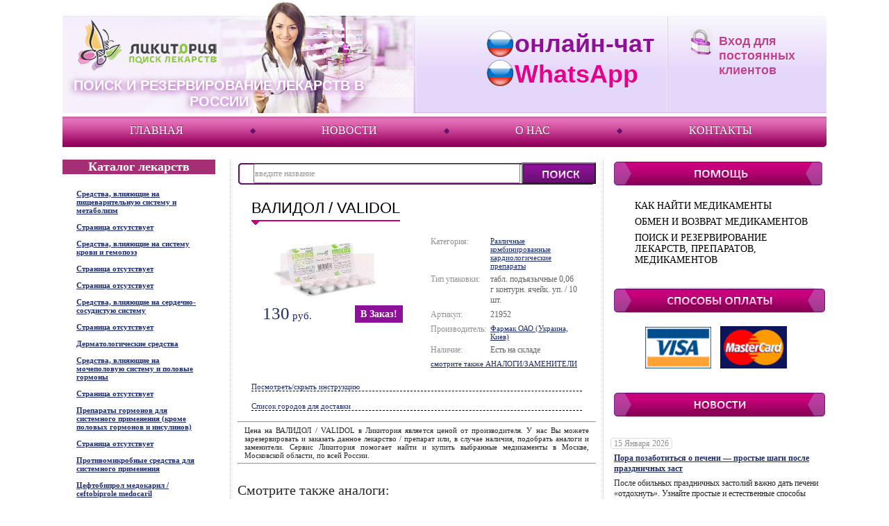

--- FILE ---
content_type: text/html; charset=windows-1251
request_url: https://likitoriya.com/goods/validol__21952.html
body_size: 15384
content:
<!DOCTYPE html PUBLIC "-//W3C//DTD XHTML 1.0 Transitional//EN" "http://www.w3.org/TR/xhtml1/DTD/xhtml1-transitional.dtd">
<html xmlns="http://www.w3.org/1999/xhtml"
      xmlns:og="http://ogp.me/ns#"
      xmlns:fb="http://www.facebook.com/2008/fbml">
<!-- <html> -->
<head>
<meta http-equiv="Content-Type" content="text/html; charset=windows-1251" />
<META HTTP-EQUIV="expires" CONTENT="Wed, 21 June 2017 08:21:57 GMT">
<link rel="shortcut icon" href="https://likitoriya.com/favicon.ico" />
<meta property="og:image" content="https://likitoriya.com/dbs5.files/i/pharmalad/i/a.gif" />
<meta property="og:title" content="Ликитория (Likitoriya) - Поиск, резервирование, заказ лекарств по цене от производителя" />
<meta property="og:description" content="Ликитория (Likitoriya) - Поиск, резервирование, заказ лекарств по низкой цене в Москве, по всей России. Аналоги и заменители. WhatsApp +79057157370"/>
<meta name="google-site-verification" content="ohPMB9DORqqpjqSE3fmEP1j-CqJ9fpZHHabofHtMUiw" />
<meta name="google-site-verification" content="CF2AttOqu5fLHUGn5WMnCGVKVpPyh4Em6nS2oopsJrc" />

<title>ВАЛИДОЛ (VALIDOL)  | Поиск, резервирование, заказ лекарств, препаратов в России WhatsApp +79057157370</title>
<meta name="title" content="ВАЛИДОЛ (VALIDOL)  | Поиск, резервирование, заказ лекарств по цене производителя" />
<meta name="description" content="ВАЛИДОЛ (VALIDOL)  | Найти, заказать, лекарства по цене производителя в Москве, по всей России. Аналоги, заменители" />
<meta name="keywords" content="ВАЛИДОЛ / VALIDOL, купить, найти, цена, инструкция, описание, аналоги, заменители, препарат, зарезервировать, доставка, адрес, Россия, Москва, Краснодар, Ликитория" />
<meta name="robots" content="All" />

<meta http-equiv="Cache-Control" content="public" />



<base href='https://likitoriya.com/' />
<link rel='canonical' href = 'https://likitoriya.com/goods/VALIDOL_.html' />
<link rel="shortcut icon" href="/dbs5.files/i/pharmalad/i/pharmalad.png" type="image/x-icon" /> 
<link rel="stylesheet" href="/dbs5.files/i/pharmalad/css/dbs5.css" type="text/css" />

<script language="javascript" type="text/javascript" src="//ajax.googleapis.com/ajax/libs/jquery/1.3.2/jquery.min.js"></script>
<script language="javascript" type="text/javascript" src="/dbs5.files/i/pharmalad/js/jquery.autocomplete.js"></script>
<script language="javascript" type="text/javascript" src="/dbs5.files/i/pharmalad/js/global.js"></script>

<script type="text/javascript">
$(document).ready(function(){
	$('.item_price_table a.buy_main, .fam_buy a.abutton').click(function(){
		var curr = $(this);
		var frs = '';
		if (window.location.href.indexOf("www.likitoriya.com") != -1){frs = 'https://www.likitoriya.com';}
		else {frs = 'https://likitoriya.com';}
		
		$.ajax({
			url:frs+curr.attr('href'), 
			success: function(){
			window.location = frs+'/order/';
			}
		})
		return false;
	})
})
</script>
	
	
	<script src='https://www.google.com/recaptcha/api.js'></script>
	
</head>

<body>

	<table cellpadding="0" cellspacing="0" width="100%" class="container">
		<tr>
			<td>
				<table cellpadding="0" cellspacing="0" class="wrapper" align="center">
					<tr>
						<td class="new-head">
						<table cellpadding="0" cellspacing="0" width="100%" class="header_table">
							<tr>
								<td class="logo"><a href="/"><img src="/dbs5.files/i/pharmalad/i/logo_new3.png" alt="Ликитория"/></a>
									<div class="name">
										Поиск и резервирование лекарств в России
									</div>
								</td>
								<td class="phones">
									<div> <span class="ruso">онлайн-чат</span></div>
									<div><!----> <span class="ruso"><span style="color: #e3008a;"> WhatsApp</span></span></div>
									<em style="display:none;"><span style="color: #e2008a;"><b>рады помочь!</b></span></em>
								</td>
								<td class="login">
									<div class="lang"><!-- <a href="#" class="active">рус</a><span class="near_active" title="sdf"></span><a href="#">укр</a><span></span><a href="#">eng</a> --></div>
									<!-- dbs5.main.client.enter.start -->

<div class="login_block">

<div style="position:relative;">

<!-- POPUP BEGIN -->

<div class="login_popup">
<div class="login_popup_bottom">
<div class="login_popup_title">Вход для клиентов</div>

<!-- INNER BEGIN -->

<form method="post" action="/goods/validol__21952.html?enter--ok">

<div class="login_pad">Ваш e-mail</div>
<div>
<input type="text" class="text" name="c_email" value="" style="width:196px;border:0px;" />
</div>
<div class="login_pad">Пароль</div>
<div>
<input type="password" class="text" name="c_pswd" value="" style="width:196px;border:0px;" />
</div>
<div class="login_remember">
<input type="checkbox" class="checkbox" id="remember" />
<label for="remember">Запомнить меня</label>
</div>
<div>
<div class="enter_btn_div">
<div style="margin-top: 3px;" class="login_btn">
<div>
<input type="submit" value="Войти" />
</div>
</form>
</div>
</div>
<div class="forgot_pass">
<a href="https://likitoriya.com/remindpswd?pswd--nomemory">Забыли пароль?</a>
<br>
<u id="close-up-win">Закрыть форму</u>
</div>
<div class="clear"></div>
</div>

<!-- INNER END -->

</div>
</div>

<!-- POPUP END -->

</div>

<div class="dotted">Вход для постоянных клиентов</div>
<div class="clear"></div>
<!--<a href="https://likitoriya.com/register?register--new" class="red">Pегистрация</a> --></div>
</div>

<!-- dbs5.main.client.enter.stop -->
								</td>
							</tr>
						</table></td>
					</tr>
<!-- menu -->		
					<tr>
						<td>
							<div class="h_menu">
								<div class="h_menu_bg">
									    
<table cellpadding="0" cellspacing="0" width="100%" class="hmenu_table">
<tr>

<td class="item"><a href="https://likitoriya.com/">Главная</a></td>
<td class="sss">&nbsp;</td><td class="item"><a href="https://likitoriya.com/news">Новости</a></td>
<td class="sss">&nbsp;</td><td class="item"><a href="https://likitoriya.com/about">О нас</a></td>
<td class="sss">&nbsp;</td><td class="item"><a href="https://likitoriya.com/contact">Контакты</a></td>


</tr>
</table>

								</div>
							</div>
						</td>
					</tr>
<!-- menu end -->		
					<tr>
						<td style="padding-top:8px;">
							<table cellpadding="0" cellspacing="0" width="100%" class="main_table">
								<tr>
									<td valign="top" width="240">
<!-- spec old -->
										<table cellpadding="0" cellspacing="0" class="leftmenu" width="100%">
											<tr>
												<td>
													<div class="catalog_"><!-- <a href="/catalog"> --><h2>Каталог лекарств</h2></a></div>
												</td>
											</tr>
											<tr>
												<td style="padding-right:0px;">
													<ul class="leftmenu_list">
<li>
<div class="lefttop_c">
<div class="righttop_c">
<div class="leftbottom_c">
<div class="rightbottom_c"><a href="/catalog/atc--A.htm">Средства, влияющие на пищеварительную систему и метаболизм</a></div>
</div>
</div>
</div>
<div class="clear"></div>
</li>
<li>
<div class="lefttop_c">
<div class="righttop_c">
<div class="leftbottom_c">
<div class="rightbottom_c"><a href="/catalog/atc--AA.htm">Страница отсутствует</a></div>
</div>
</div>
</div>
<div class="clear"></div>
</li>
<li>
<div class="lefttop_c">
<div class="righttop_c">
<div class="leftbottom_c">
<div class="rightbottom_c"><a href="/catalog/atc--B.htm">Средства, влияющие на систему крови и гемопоэз</a></div>
</div>
</div>
</div>
<div class="clear"></div>
</li>
<li>
<div class="lefttop_c">
<div class="righttop_c">
<div class="leftbottom_c">
<div class="rightbottom_c"><a href="/catalog/atc--BB.htm">Страница отсутствует</a></div>
</div>
</div>
</div>
<div class="clear"></div>
</li>
<li>
<div class="lefttop_c">
<div class="righttop_c">
<div class="leftbottom_c">
<div class="rightbottom_c"><a href="/catalog/atc--C.htm">Страница отсутствует</a></div>
</div>
</div>
</div>
<div class="clear"></div>
</li>
<li>
<div class="lefttop_c">
<div class="righttop_c">
<div class="leftbottom_c">
<div class="rightbottom_c"><a href="/catalog/atc--CC.htm">Средства, влияющие на сердечно-сосудистую систему</a></div>
</div>
</div>
</div>
<div class="clear"></div>
</li>
<li>
<div class="lefttop_c">
<div class="righttop_c">
<div class="leftbottom_c">
<div class="rightbottom_c"><a href="/catalog/atc--D.htm">Страница отсутствует</a></div>
</div>
</div>
</div>
<div class="clear"></div>
</li>
<li>
<div class="lefttop_c">
<div class="righttop_c">
<div class="leftbottom_c">
<div class="rightbottom_c"><a href="/catalog/atc--DD.htm">Дерматологические средства</a></div>
</div>
</div>
</div>
<div class="clear"></div>
</li>
<li>
<div class="lefttop_c">
<div class="righttop_c">
<div class="leftbottom_c">
<div class="rightbottom_c"><a href="/catalog/atc--G.htm">Средства, влияющие на мочеполовую систему и половые гормоны</a></div>
</div>
</div>
</div>
<div class="clear"></div>
</li>
<li>
<div class="lefttop_c">
<div class="righttop_c">
<div class="leftbottom_c">
<div class="rightbottom_c"><a href="/catalog/atc--GG.htm">Страница отсутствует</a></div>
</div>
</div>
</div>
<div class="clear"></div>
</li>
<li>
<div class="lefttop_c">
<div class="righttop_c">
<div class="leftbottom_c">
<div class="rightbottom_c"><a href="/catalog/atc--H.htm">Препараты гормонов для системного применения (кроме половых гормонов и инсулинов)</a></div>
</div>
</div>
</div>
<div class="clear"></div>
</li>
<li>
<div class="lefttop_c">
<div class="righttop_c">
<div class="leftbottom_c">
<div class="rightbottom_c"><a href="/catalog/atc--HH.htm">Страница отсутствует</a></div>
</div>
</div>
</div>
<div class="clear"></div>
</li>
<li>
<div class="lefttop_c">
<div class="righttop_c">
<div class="leftbottom_c">
<div class="rightbottom_c"><a href="/catalog/atc--J.htm">Противомикробные средства для системного применения</a></div>
</div>
</div>
</div>
<div class="clear"></div>
</li>
<li>
<div class="lefttop_c">
<div class="righttop_c">
<div class="leftbottom_c">
<div class="rightbottom_c"><a href="/catalog/atc--J01DI01*.htm">Цефтобипрол медокарил / ceftobiprole medocaril</a></div>
</div>
</div>
</div>
<div class="clear"></div>
</li>
<li>
<div class="lefttop_c">
<div class="righttop_c">
<div class="leftbottom_c">
<div class="rightbottom_c"><a href="/catalog/atc--JJ.htm">Страница отсутствует</a></div>
</div>
</div>
</div>
<div class="clear"></div>
</li>
<li>
<div class="lefttop_c">
<div class="righttop_c">
<div class="leftbottom_c">
<div class="rightbottom_c"><a href="/catalog/atc--L.htm">Антинеопластические и иммуномодулирующие средства</a></div>
</div>
</div>
</div>
<div class="clear"></div>
</li>
<li>
<div class="lefttop_c">
<div class="righttop_c">
<div class="leftbottom_c">
<div class="rightbottom_c"><a href="/catalog/atc--L01XX50.htm">Иксазомиб / ixazomib</a></div>
</div>
</div>
</div>
<div class="clear"></div>
</li>
<li>
<div class="lefttop_c">
<div class="righttop_c">
<div class="leftbottom_c">
<div class="rightbottom_c"><a href="/catalog/atc--M.htm">Средства, влияющие на опорно-двигательный аппарат</a></div>
</div>
</div>
</div>
<div class="clear"></div>
</li>
<li>
<div class="lefttop_c">
<div class="righttop_c">
<div class="leftbottom_c">
<div class="rightbottom_c"><a href="/catalog/atc--MM.htm">Страница отсутствует</a></div>
</div>
</div>
</div>
<div class="clear"></div>
</li>
<li>
<div class="lefttop_c">
<div class="righttop_c">
<div class="leftbottom_c">
<div class="rightbottom_c"><a href="/catalog/atc--N_.htm">Средства, действующие на нервную систему</a></div>
</div>
</div>
</div>
<div class="clear"></div>
</li>

</ul>

												</td>
											</tr>
										</table>
<!-- end spec old -->
									</td>
									<td id="center" valign="top" width="510">
<!-- search.start -->
										<table cellpadding="0" cellspacing="0" width="100%" class="center_search_table">
											<tr>
												<td>
													<div class="search">
														<div class="search_left">
															<div class="search_right">
																<form method="post" action="https://likitoriya.com/search-catalog/search--goods--0--20--1151545825--.htm">
																	<table cellpadding="0" cellspacing="0" width="100%">
																		<tr>
																			<td><input type="text" id="search_query" name="search_text" maxlenght="64" value="введите название" style="color: #999999;" />
																				<input type="hidden" name="type" value=""/>
																			</td>
																			<td width="1" align="right"><input type="submit" class="s_go" id="s_go" value="Найти" /></td>
																		</tr>
																	</table>
																</form>
															</div>
														</div>
													</div>
												</td>
											</tr>
										</table>
<!-- search.stop -->
                 
<!-- body.start -->
	<script type="text/javascript">(function() {
	if (window.pluso)if (typeof window.pluso.start == "function") return;
	if (window.ifpluso==undefined) {
	window.ifpluso = 1;
	var d = document, s = d.createElement('script'), g = 'getElementsByTagName';
	s.type = 'text/javascript'; s.charset='UTF-8'; s.async = true;
	s.src = ('https:' == window.location.protocol ? 'https' : 'http')  + '://share.pluso.ru/pluso-like.js';
	var h=d[g]('body')[0];
	h.appendChild(s);
	}})();
	</script>

	<div class="pluso" data-background="#ebebeb" data-options="small,square,line,horizontal,nocounter,theme=04" data-services="vkontakte,odnoklassniki,facebook,twitter,google,moimir,email,print">
	</div>
		<!-- dbs5.tovar.start -->
<table cellpadding="0" cellspacing="0" width="100%">
<tr><td><div class="cat_name_bg">
<table cellpadding="0" cellspacing="0" class="title_table">
<tr>
<td><h1>ВАЛИДОЛ / VALIDOL</h1> </td>
</tr>
</table>
<div class="cat_arrow"><img src="/dbs5.files/i/pharmalad/i/arr.gif" width="10" height="6" /></div>
</div></td></tr>
</table>
<!--<ul style="margin-left:20px;">
    <li style="display:inline-block;"><a href="/">Главная</a></li> ->
    <li style="display:inline-block;"><a href="/catalog/atc--C01EX.htm">Различные комбинированные кардиологические препараты</a></li> ->
    <li style="display:inline-block;">ВАЛИДОЛ / VALIDOL</li>
</ul>-->
<table cellpadding="0" cellspacing="0" width="100%" class="item_table2">
    <tr>
        <td align="center" valign="top" style="width:215px;padding:0px 20px;"><img src="/dbs5.files/i/product/21952.jpg" width="160" alt="ВАЛИДОЛ / VALIDOL" title="ВАЛИДОЛ / VALIDOL"/>
            <table cellpadding="0" cellspacing="0" width="100%" class="item_price_table">
                <tr>
                    <td align="left"><div class="i_price2"> <span></span>&nbsp  <span style="text-decoration: line-through"></span>  &nbsp <span>130</span> руб.</div></td>
                    <td align="right"><a href="/order/?basket--add--21952--1--26.12--1.36----" class="buy">в заказ!</a></td>
                    
                     </tr>
            </table>
        </td>
        <td valign="top" style="width:215px;padding:0px 20px;">
            <table cellpadding="0" cellspacing="0" width="100%" class="item_opt_table2">
                            <tr style="display:none">
                                            <td>Условия отпуска:</td>
                                            <td class="opt_val_td">без рецепта</td>
                                        </tr>
                <tr>
                    <td>Категория:</td>
                    <td class="opt_val_td"><a href="/catalog/atc--C01EX.htm">Различные комбинированные кардиологические препараты</a></td>
                </tr>
                <tr>
                    <td>Тип упаковки:</td>
                    <td class="opt_val_td">табл. подъязычные 0,06 г контурн. ячейк. уп. / 10 шт.</td>
                </tr>
                <tr>
                    <td>Артикул:</td>
                    <td class="opt_val_td">21952</td>
                </tr>
                <tr>
                    <td>Производитель:</td>
                    <td class="opt_val_td"><a href="/search-catalog/search--manuf--0--20--172--.htm">Фармак ОАО (Украина, Киев)</a></td>
                </tr>
                <tr>
                    <td>Наличие:</td>
                    <td class="opt_val_td">Есть на складе</td>
                </tr>
                <tr>
                    <td colspan="2"><a href="/goods/validol__21952.html#also">смотрите также АНАЛОГИ/ЗАМЕНИТЕЛИ</a></td>
                </tr>
            </table>
        </td>
    </tr>
</table>


<div class="ext">
<br>
<a id="instruct_title" class="desc_title">Посмотреть/скрыть инструкцию</a>
<div id="instruct">
<h2>Описание / Инструкция ВАЛИДОЛ / VALIDOL</h2>


<!-- dbs5.tovar.desc.start -->

<div class="item_description">

<h3>Фармакологические свойства</h3>

Оказывает седативное действие, обладает умеренным рефлекторным сосудорасширяющим действием, обусловленным раздражением чувствительных нервных окончаний. Стимулирует выработку и освобождение энкефалинов, эндорфинов и ряда других пептидов, гистамина, кининов (за счет раздражения рецепторов слизистой оболочки), которые принимают активное участие в регуляции проницаемости сосудов, формировании болевых ощущений. При сублингвальном приеме терапевтический эффект в среднем наступает через 5 мин, при этом до 70% препарата высвобождается в течение 3 мин.


</div>

<!-- dbs5.tovar.desc.stop -->

<!-- dbs5.tovar.desc.start -->

<div class="item_description">

<h3>Показания</h3>

— кардиалгия;
— стенокардия;
— синдром "укачивания" (тошнота, рвота при морской и воздушной болезни);
— истерия;
— невроз;
— головная боль на фоне приема нитратов. 


</div>

<!-- dbs5.tovar.desc.stop -->

<!-- dbs5.tovar.desc.start -->

<div class="item_description">

<h3>Применение</h3>

Таблетки - сублингвально, по 1 таблетки 2-3 Кратность и продолжительность приема определяется в зависимости от эффективности лечения. При отсутствии или недостаточной выраженности терапевтического эффекта в ближайшие 5-10 мин после приема необходимо назначение другой терапии.


</div>

<!-- dbs5.tovar.desc.stop -->

<!-- dbs5.tovar.desc.start -->

<div class="item_description">

<h3>Противопоказания</h3>

— гиперчувствительность.


</div>

<!-- dbs5.tovar.desc.stop -->

<!-- dbs5.tovar.desc.start -->

<div class="item_description">

<h3>Побочные эфекты</h3>

Тошнота, слезотечение, головокружение.


</div>

<!-- dbs5.tovar.desc.stop -->

<!-- dbs5.tovar.desc.start -->

<div class="item_description">

<h3>Особые указания</h3>

Следует назначать с осторожностью больным сахарным диабетом (для лекарственных форм, содержащих сахар).


</div>

<!-- dbs5.tovar.desc.stop -->

</div>

<br>
    <a id="cities_title" class="desc_title">Список городов для доставки</a>
	<br>
	<p id="cities">
		Москва
Санкт-Петербург
Краснодар
Калининград
Благовещенск
Архангельск
Астрахань
Белгород
Брянск
Владимир
Волгоград
Вологда
Воронеж
Иваново
Иркутск
Калининград
Калуга
Кемерово
Киров
Кострома
Курган
Курск
Санкт-Петербург
Липецк
Магадан
Мурманск
Нижний Новгород
Новгород
Новосибирск
Омск
Оренбург
Орел
Пенза
Псков
Ростов-на-Дону
Рязань
Самара
Саратов
Южно-Сахалинск
Екатеринбург
Смоленск
Тамбов
Тверь
Томск
Тула
Тюмень
Ульяновск
Челябинск
Ярославль
Биробиджан
	</p> 
	<script type="text/javascript">
		$("#cities_title").css('display', 'block');
		$("#cities_title").click(
			function(event) {
				event.preventDefault();
				if ($("#cities").css('display') == 'none') {
					$("#cities").css('display', 'block');
				} else {
					$("#cities").css('display', 'none');
				}
			}
		);
		$("#cities").css('display', 'none');
	
		$("#instruct_title").css('display', 'block');
		$("#instruct_title").click(
			function(event) {
				event.preventDefault();
				if ($("#instruct").css('display') == 'none') {
					$("#instruct").css('display', 'block');
				}
				else {
					$("#instruct").css('display', 'none');
				}
			}
		);
		$("#instruct").css('display', 'none');
	</script></div>

<hr><br>
<p class="tovar">Цена на ВАЛИДОЛ / VALIDOL в Ликитория является ценой от производителя. У нас Вы можете зарезервировать и заказать данное лекарство / препарат или, в случае наличия, подобрать аналоги и заменители. Сервис Ликитория помогает найти и купить выбранные медикаменты в Москве, Московской области, по всей России.</p><br><hr>

<a name="also"></a>


<h4>Смотрите также аналоги:</h4>

<!-- dbs5.tovar.start -->

<table cellpadding="0" cellspacing="0" class="cat_table2" width="100%">


<!-- DBS_BODY_MAIN.start -->

<tr>
<td valign="top" style="padding-left:5px;">
<div class="i_related_to_name"><a href="/goods/uromitexan-multidose.html" class="i_name">УРОМИТЕКСАН (Месна) / UROMITEXAN Multidose (Mesna)</a></div>
<div class="i_descr">р-р д/ин. 1000 мг амп. 10 мл / 5 шт.</div>
    <div class="text_light">Baxter Oncology</div>
<br />
<table cellpadding="0" cellspacing="0" width="100%" class="item_price_table">
<tr>
<td align="left">
 <!--
 <div class="i_price2">Доступно под заказ</div>
 -->
 
 <div class="i_price2">

  <span></span>&nbsp <span style="text-decoration: line-through"></span>  &nbsp <span>14420</span> руб.
 </div>
 
</td>
<td align="right"><a href="/order/?basket--add--55157--1--4369.76--236.31----" class="dott">в заказ!</a></td>
<td align="right" width="1">
<a href="/order/?basket--add--55157--1--4369.76--236.31----" class="sm_b"><img src="/dbs5.files/i/pharmalad/i/small_basket.png" /></a>
</td>

</tr>
</table>
</td>
</tr>
<tr>
<td colspan="2">
<div class="related_to_sep"></div>
</td>
</tr>

<!-- DBS_BODY_MAIN.stop --><!-- DBS_BODY_MAIN.start -->

<tr>
<td valign="top" style="padding-left:5px;">
<div class="i_related_to_name"><a href="/goods/kardio_gran_55161.html" class="i_name">КАРДИО-ГРАН / CARDIO-GRAN</a></div>
<div class="i_descr">гран. пенал 10 г / 1 шт.</div>
    <div class="text_light">НГС</div>
<br />
<table cellpadding="0" cellspacing="0" width="100%" class="item_price_table">
<tr>
<td align="left">
 <!--
 <div class="i_price2">Доступно под заказ</div>
 -->
 
 <div class="i_price2">

  <span></span>&nbsp <span style="text-decoration: line-through"></span>  &nbsp <span>1355</span> руб.
 </div>
 
</td>
<td align="right"><a href="/order/?basket--add--55161--1--271.01--14.09----" class="dott">в заказ!</a></td>
<td align="right" width="1">
<a href="/order/?basket--add--55161--1--271.01--14.09----" class="sm_b"><img src="/dbs5.files/i/pharmalad/i/small_basket.png" /></a>
</td>

</tr>
</table>
</td>
</tr>
<tr>
<td colspan="2">
<div class="related_to_sep"></div>
</td>
</tr>

<!-- DBS_BODY_MAIN.stop --><!-- DBS_BODY_MAIN.start -->

<tr>
<td valign="top" style="padding-left:5px;">
<div class="i_related_to_name"><a href="/goods/kor_suis_kompozitum_n.html" class="i_name">КОР СУИС КОМПОЗИТУМ Н / KOR SUIS KOMPOZITUM N</a></div>
<div class="i_descr">р-р д/ин. амп. 2,2 мл / 5 шт.</div>
    <div class="text_light">Heel</div>
<br />
<table cellpadding="0" cellspacing="0" width="100%" class="item_price_table">
<tr>
<td align="left">
 <!--
 <div class="i_price2">Доступно под заказ</div>
 -->
 
 <div class="i_price2">

  <span></span>&nbsp <span style="text-decoration: line-through"></span>  &nbsp <span>9054</span> руб.
 </div>
 
</td>
<td align="right"><a href="/order/?basket--add--35564--1--1810.99--94.17----" class="dott">в заказ!</a></td>
<td align="right" width="1">
<a href="/order/?basket--add--35564--1--1810.99--94.17----" class="sm_b"><img src="/dbs5.files/i/pharmalad/i/small_basket.png" /></a>
</td>

</tr>
</table>
</td>
</tr>
<tr>
<td colspan="2">
<div class="related_to_sep"></div>
</td>
</tr>

<!-- DBS_BODY_MAIN.stop --><!-- DBS_BODY_MAIN.start -->

<tr>
<td valign="top" style="padding-left:5px;">
<div class="i_related_to_name"><a href="/goods/kralonin.html" class="i_name">КРАЛОНИН / CRALONIN</a></div>
<div class="i_descr">капли гомеопатические д/приема внутрь, флакон-капельница 30 мл / 1 шт.</div>
    <div class="text_light">Heel</div>
<br />
<table cellpadding="0" cellspacing="0" width="100%" class="item_price_table">
<tr>
<td align="left">
 <!--
 <div class="i_price2">Доступно под заказ</div>
 -->
 
 <div class="i_price2">

  <span></span>&nbsp <span style="text-decoration: line-through"></span>  &nbsp <span>2530</span> руб.
 </div>
 
</td>
<td align="right"><a href="/order/?basket--add--26057--1--766.96--39.88----" class="dott">в заказ!</a></td>
<td align="right" width="1">
<a href="/order/?basket--add--26057--1--766.96--39.88----" class="sm_b"><img src="/dbs5.files/i/pharmalad/i/small_basket.png" /></a>
</td>

</tr>
</table>
</td>
</tr>
<tr>
<td colspan="2">
<div class="related_to_sep"></div>
</td>
</tr>

<!-- DBS_BODY_MAIN.stop --><!-- DBS_BODY_MAIN.start -->

<tr>
<td valign="top" style="padding-left:5px;">
<div class="i_related_to_name"><a href="/goods/pantozol-20.html" class="i_name">ПАНТОЗОЛ (Пантопразол) / PANTOZOL (Pantoprazol)</a></div>
<div class="i_descr">табл. кишечно-растворимые, п/о 20 мг  / 20 шт.</div>
    <div class="text_light">Takeda</div>
<br />
<table cellpadding="0" cellspacing="0" width="100%" class="item_price_table">
<tr>
<td align="left">
 <!--
 <div class="i_price2">Доступно под заказ</div>
 -->
 
 <div class="i_price2">

  <span></span>&nbsp <span style="text-decoration: line-through"></span>  &nbsp <span>10919</span> руб.
 </div>
 
</td>
<td align="right"><a href="/order/?basket--add--55159--1--3308.94--172.06----" class="dott">в заказ!</a></td>
<td align="right" width="1">
<a href="/order/?basket--add--55159--1--3308.94--172.06----" class="sm_b"><img src="/dbs5.files/i/pharmalad/i/small_basket.png" /></a>
</td>

</tr>
</table>
</td>
</tr>
<tr>
<td colspan="2">
<div class="related_to_sep"></div>
</td>
</tr>

<!-- DBS_BODY_MAIN.stop --><!-- DBS_BODY_MAIN.start -->

<tr>
<td valign="top" style="padding-left:5px;">
<div class="i_related_to_name"><a href="/goods/advokard__38996.html" class="i_name">АДВОКАРД / ADVOCARD</a></div>
<div class="i_descr">табл. контурн. ячейк. уп. / 30 шт.</div>
    <div class="text_light">ФарКоС</div>
<br />
<table cellpadding="0" cellspacing="0" width="100%" class="item_price_table">
<tr>
<td align="left">
 <!--
 <div class="i_price2">Доступно под заказ</div>
 -->
 
 <div class="i_price2">

  <span></span>&nbsp <span style="text-decoration: line-through"></span>  &nbsp <span>739</span> руб.
 </div>
 
</td>
<td align="right"><a href="/order/?basket--add--38996--1--147.88--7.69----" class="dott">в заказ!</a></td>
<td align="right" width="1">
<a href="/order/?basket--add--38996--1--147.88--7.69----" class="sm_b"><img src="/dbs5.files/i/pharmalad/i/small_basket.png" /></a>
</td>

</tr>
</table>
</td>
</tr>
<tr>
<td colspan="2">
<div class="related_to_sep"></div>
</td>
</tr>

<!-- DBS_BODY_MAIN.stop --><!-- DBS_BODY_MAIN.start -->

<tr>
<td valign="top" style="padding-left:5px;">
<div class="i_related_to_name"><a href="/goods/aqua_maris_cosmetic.html" class="i_name">АКВА МАРИС косметическое средство / AQUA MARIS cosmetic</a></div>
<div class="i_descr">мазь д/наруж. прим. туба 10 г / 1 шт.</div>
    <div class="text_light">Jadran</div>
<br />
<table cellpadding="0" cellspacing="0" width="100%" class="item_price_table">
<tr>
<td align="left">
 
 <div class="i_price2">Доступно под заказ</div>
 
 <!--
 <div class="i_price2">

  <span></span>&nbsp <span style="text-decoration: line-through"></span>  &nbsp <span></span> руб.
 </div>
 -->
</td>
<td align="right"><a href="/order/?basket--add--55907--1--0.00------" class="dott">в заказ!</a></td>
<td align="right" width="1">
<a href="/order/?basket--add--55907--1--0.00------" class="sm_b"><img src="/dbs5.files/i/pharmalad/i/small_basket.png" /></a>
</td>

</tr>
</table>
</td>
</tr>
<tr>
<td colspan="2">
<div class="related_to_sep"></div>
</td>
</tr>

<!-- DBS_BODY_MAIN.stop --><!-- DBS_BODY_MAIN.start -->

<tr>
<td valign="top" style="padding-left:5px;">
<div class="i_related_to_name"><a href="/goods/barbovalum_drops.html" class="i_name">БАРБОВАЛ / BARBOVAL</a></div>
<div class="i_descr">капли орал., фл., 25 мл / 1 шт.</div>
    <div class="text_light">Фармак</div>
<br />
<table cellpadding="0" cellspacing="0" width="100%" class="item_price_table">
<tr>
<td align="left">
 <!--
 <div class="i_price2">Доступно под заказ</div>
 -->
 
 <div class="i_price2">

  <span></span>&nbsp <span style="text-decoration: line-through"></span>  &nbsp <span>270</span> руб.
 </div>
 
</td>
<td align="right"><a href="/order/?basket--add--63790--1--82.07--4.27----" class="dott">в заказ!</a></td>
<td align="right" width="1">
<a href="/order/?basket--add--63790--1--82.07--4.27----" class="sm_b"><img src="/dbs5.files/i/pharmalad/i/small_basket.png" /></a>
</td>

</tr>
</table>
</td>
</tr>
<tr>
<td colspan="2">
<div class="related_to_sep"></div>
</td>
</tr>

<!-- DBS_BODY_MAIN.stop --><!-- DBS_BODY_MAIN.start -->

<tr>
<td valign="top" style="padding-left:5px;">
<div class="i_related_to_name"><a href="/goods/histamine-injeel.html" class="i_name">ГИСТАМИН Инъель / HISTAMINE Injeel</a></div>
<div class="i_descr">р-р д/инъекц. 1,1 мл, амп.  / 10 шт.</div>
    <div class="text_light">Heel</div>
<br />
<table cellpadding="0" cellspacing="0" width="100%" class="item_price_table">
<tr>
<td align="left">
 <!--
 <div class="i_price2">Доступно под заказ</div>
 -->
 
 <div class="i_price2">

  <span></span>&nbsp <span style="text-decoration: line-through"></span>  &nbsp <span>5848</span> руб.
 </div>
 
</td>
<td align="right"><a href="/order/?basket--add--55127--1--1772.15--92.15----" class="dott">в заказ!</a></td>
<td align="right" width="1">
<a href="/order/?basket--add--55127--1--1772.15--92.15----" class="sm_b"><img src="/dbs5.files/i/pharmalad/i/small_basket.png" /></a>
</td>

</tr>
</table>
</td>
</tr>
<tr>
<td colspan="2">
<div class="related_to_sep"></div>
</td>
</tr>

<!-- DBS_BODY_MAIN.stop --><!-- DBS_BODY_MAIN.start -->

<tr>
<td valign="top" style="padding-left:5px;">
<div class="i_related_to_name"><a href="/goods/imbruvica-ibrutinib.html" class="i_name">ИМБРУВИКА (ибрутиниб) / IMBRUVICA (ibrutinib)</a></div>
<div class="i_descr">капс. 140 мг / 28 шт.</div>
    <div class="text_light">Janssen-Cilag</div>
<br />
<table cellpadding="0" cellspacing="0" width="100%" class="item_price_table">
<tr>
<td align="left">
 <!--
 <div class="i_price2">Доступно под заказ</div>
 -->
 
 <div class="i_price2">

  <span></span>&nbsp <span style="text-decoration: line-through"></span>  &nbsp <span>290452</span> руб.
 </div>
 
</td>
<td align="right"><a href="/order/?basket--add--26313--1--88015.88--5173.73----" class="dott">в заказ!</a></td>
<td align="right" width="1">
<a href="/order/?basket--add--26313--1--88015.88--5173.73----" class="sm_b"><img src="/dbs5.files/i/pharmalad/i/small_basket.png" /></a>
</td>

</tr>
</table>
</td>
</tr>
<tr>
<td colspan="2">
<div class="related_to_sep"></div>
</td>
</tr>

<!-- DBS_BODY_MAIN.stop --><!-- DBS_BODY_MAIN.start -->

<tr>
<td valign="top" style="padding-left:5px;">
<div class="i_related_to_name"><a href="/goods/nephrocene.html" class="i_name">НЕФРОЦЕН (нефропротектор) / NEPHROCENE (nephroprotector)</a></div>
<div class="i_descr">капс. / 60 шт.</div>
    <div class="text_light">Центр Фитофармакология</div>
<br />
<table cellpadding="0" cellspacing="0" width="100%" class="item_price_table">
<tr>
<td align="left">
 <!--
 <div class="i_price2">Доступно под заказ</div>
 -->
 
 <div class="i_price2">

  <span></span>&nbsp <span style="text-decoration: line-through"></span>  &nbsp <span>3659</span> руб.
 </div>
 
</td>
<td align="right"><a href="/order/?basket--add--55126--1--731.98--38.06----Alba_" class="dott">в заказ!</a></td>
<td align="right" width="1">
<a href="/order/?basket--add--55126--1--731.98--38.06----Alba_" class="sm_b"><img src="/dbs5.files/i/pharmalad/i/small_basket.png" /></a>
</td>

</tr>
</table>
</td>
</tr>
<tr>
<td colspan="2">
<div class="related_to_sep"></div>
</td>
</tr>

<!-- DBS_BODY_MAIN.stop --><!-- DBS_BODY_MAIN.start -->

<tr>
<td valign="top" style="padding-left:5px;">
<div class="i_related_to_name"><a href="/goods/pumpan__.html" class="i_name">ПУМПАН / PUMPAN</a></div>
<div class="i_descr">кап. д/перорал. прим. фл. 50 мл / 1 шт.</div>
    <div class="text_light">Bittner</div>
<br />
<table cellpadding="0" cellspacing="0" width="100%" class="item_price_table">
<tr>
<td align="left">
 <!--
 <div class="i_price2">Доступно под заказ</div>
 -->
 
 <div class="i_price2">

  <span></span>&nbsp <span style="text-decoration: line-through"></span>  &nbsp <span>1471</span> руб.
 </div>
 
</td>
<td align="right"><a href="/order/?basket--add--23382--1--446.06--23.19----" class="dott">в заказ!</a></td>
<td align="right" width="1">
<a href="/order/?basket--add--23382--1--446.06--23.19----" class="sm_b"><img src="/dbs5.files/i/pharmalad/i/small_basket.png" /></a>
</td>

</tr>
</table>
</td>
</tr>
<tr>
<td colspan="2">
<div class="related_to_sep"></div>
</td>
</tr>

<!-- DBS_BODY_MAIN.stop --><!-- DBS_BODY_MAIN.start -->

<tr>
<td valign="top" style="padding-left:5px;">
<div class="i_related_to_name"><a href="/goods/pumpan__58188.html" class="i_name">ПУМПАН / PUMPAN</a></div>
<div class="i_descr">кап. д/перорал. прим. фл. 20 мл / 1 шт.</div>
    <div class="text_light">Bittner</div>
<br />
<table cellpadding="0" cellspacing="0" width="100%" class="item_price_table">
<tr>
<td align="left">
 <!--
 <div class="i_price2">Доступно под заказ</div>
 -->
 
 <div class="i_price2">

  <span></span>&nbsp <span style="text-decoration: line-through"></span>  &nbsp <span>968</span> руб.
 </div>
 
</td>
<td align="right"><a href="/order/?basket--add--58188--1--293.53--15.26----" class="dott">в заказ!</a></td>
<td align="right" width="1">
<a href="/order/?basket--add--58188--1--293.53--15.26----" class="sm_b"><img src="/dbs5.files/i/pharmalad/i/small_basket.png" /></a>
</td>

</tr>
</table>
</td>
</tr>
<tr>
<td colspan="2">
<div class="related_to_sep"></div>
</td>
</tr>

<!-- DBS_BODY_MAIN.stop --><!-- DBS_BODY_MAIN.start -->

<tr>
<td valign="top" style="padding-left:5px;">
<div class="i_related_to_name"><a href="/goods/erynit-pentaerythrityli-tetranitras.html" class="i_name">ЭРИНИТ (Пентаэритритила тетранитрат) / ERYNIT (Pentaerythrityli tetranitras)</a></div>
<div class="i_descr">табл. 10 мг / 50 шт.</div>
    <div class="text_light">Фармапол-Волга</div>
<br />
<table cellpadding="0" cellspacing="0" width="100%" class="item_price_table">
<tr>
<td align="left">
 
 <div class="i_price2">Доступно под заказ</div>
 
 <!--
 <div class="i_price2">

  <span></span>&nbsp <span style="text-decoration: line-through"></span>  &nbsp <span></span> руб.
 </div>
 -->
</td>
<td align="right"><a href="/order/?basket--add--54631--1--0.00------" class="dott">в заказ!</a></td>
<td align="right" width="1">
<a href="/order/?basket--add--54631--1--0.00------" class="sm_b"><img src="/dbs5.files/i/pharmalad/i/small_basket.png" /></a>
</td>

</tr>
</table>
</td>
</tr>
<tr>
<td colspan="2">
<div class="related_to_sep"></div>
</td>
</tr>

<!-- DBS_BODY_MAIN.stop --><!-- DBS_BODY_MAIN.start -->

<tr>
<td valign="top" style="padding-left:5px;">
<div class="i_related_to_name"><a href="/goods/a-diston-52324.html" class="i_name">А-ДИСТОН / A-DISTON</a></div>
<div class="i_descr">кап. д/перорал. прим. фл.-капельн. 50 мл / 1 шт.</div>
    <div class="text_light">Биолек</div>
<br />
<table cellpadding="0" cellspacing="0" width="100%" class="item_price_table">
<tr>
<td align="left">
 <!--
 <div class="i_price2">Доступно под заказ</div>
 -->
 
 <div class="i_price2">

  <span></span>&nbsp <span style="text-decoration: line-through"></span>  &nbsp <span>298</span> руб.
 </div>
 
</td>
<td align="right"><a href="/order/?basket--add--52324--1--90.56--4.71----" class="dott">в заказ!</a></td>
<td align="right" width="1">
<a href="/order/?basket--add--52324--1--90.56--4.71----" class="sm_b"><img src="/dbs5.files/i/pharmalad/i/small_basket.png" /></a>
</td>

</tr>
</table>
</td>
</tr>
<tr>
<td colspan="2">
<div class="related_to_sep"></div>
</td>
</tr>

<!-- DBS_BODY_MAIN.stop --><!-- DBS_BODY_MAIN.start -->

<tr>
<td valign="top" style="padding-left:5px;">
<div class="i_related_to_name"><a href="/goods/akkardium_52388.html" class="i_name">АККАРДИУМ / AKKARDIUM</a></div>
<div class="i_descr">гран. гомеопат. фл.-капельн. 20 г / 1 шт.</div>
    <div class="text_light">Талион-А</div>
<br />
<table cellpadding="0" cellspacing="0" width="100%" class="item_price_table">
<tr>
<td align="left">
 
 <div class="i_price2">Доступно под заказ</div>
 
 <!--
 <div class="i_price2">

  <span></span>&nbsp <span style="text-decoration: line-through"></span>  &nbsp <span></span> руб.
 </div>
 -->
</td>
<td align="right"><a href="/order/?basket--add--52388--1--0.00------" class="dott">в заказ!</a></td>
<td align="right" width="1">
<a href="/order/?basket--add--52388--1--0.00------" class="sm_b"><img src="/dbs5.files/i/pharmalad/i/small_basket.png" /></a>
</td>

</tr>
</table>
</td>
</tr>
<tr>
<td colspan="2">
<div class="related_to_sep"></div>
</td>
</tr>

<!-- DBS_BODY_MAIN.stop --><!-- DBS_BODY_MAIN.start -->

<tr>
<td valign="top" style="padding-left:5px;">
<div class="i_related_to_name"><a href="/goods/alvisan_neo.html" class="i_name">АЛВИСАН НЕО / ALVISAN NEO</a></div>
<div class="i_descr">сбор фильтр-пакет 1,5 г / 20 шт.</div>
    <div class="text_light">Leros</div>
<br />
<table cellpadding="0" cellspacing="0" width="100%" class="item_price_table">
<tr>
<td align="left">
 
 <div class="i_price2">Доступно под заказ</div>
 
 <!--
 <div class="i_price2">

  <span></span>&nbsp <span style="text-decoration: line-through"></span>  &nbsp <span></span> руб.
 </div>
 -->
</td>
<td align="right"><a href="/order/?basket--add--35463--1--0.00------" class="dott">в заказ!</a></td>
<td align="right" width="1">
<a href="/order/?basket--add--35463--1--0.00------" class="sm_b"><img src="/dbs5.files/i/pharmalad/i/small_basket.png" /></a>
</td>

</tr>
</table>
</td>
</tr>
<tr>
<td colspan="2">
<div class="related_to_sep"></div>
</td>
</tr>

<!-- DBS_BODY_MAIN.stop --><!-- DBS_BODY_MAIN.start -->

<tr>
<td valign="top" style="padding-left:5px;">
<div class="i_related_to_name"><a href="/goods/angio-injeel.html" class="i_name">АНГИО-ИНЪЕЛЬ / ANGIO-INJEEL</a></div>
<div class="i_descr">р-р д/ин. амп. 1,1 мл / 5 шт.</div>
    <div class="text_light">Heel</div>
<br />
<table cellpadding="0" cellspacing="0" width="100%" class="item_price_table">
<tr>
<td align="left">
 
 <div class="i_price2">Доступно под заказ</div>
 
 <!--
 <div class="i_price2">

  <span></span>&nbsp <span style="text-decoration: line-through"></span>  &nbsp <span></span> руб.
 </div>
 -->
</td>
<td align="right"><a href="/order/?basket--add--23359--1--0.00------" class="dott">в заказ!</a></td>
<td align="right" width="1">
<a href="/order/?basket--add--23359--1--0.00------" class="sm_b"><img src="/dbs5.files/i/pharmalad/i/small_basket.png" /></a>
</td>

</tr>
</table>
</td>
</tr>
<tr>
<td colspan="2">
<div class="related_to_sep"></div>
</td>
</tr>

<!-- DBS_BODY_MAIN.stop --><!-- DBS_BODY_MAIN.start -->

<tr>
<td valign="top" style="padding-left:5px;">
<div class="i_related_to_name"><a href="/goods/arnica-heel.html" class="i_name">АРНИКА-ХЕЕЛЬ капли / ARNICA-HEEL</a></div>
<div class="i_descr">капли 30 мл, фл. / 1 шт.</div>
    <div class="text_light">Heel</div>
<br />
<table cellpadding="0" cellspacing="0" width="100%" class="item_price_table">
<tr>
<td align="left">
 
 <div class="i_price2">Доступно под заказ</div>
 
 <!--
 <div class="i_price2">

  <span></span>&nbsp <span style="text-decoration: line-through"></span>  &nbsp <span></span> руб.
 </div>
 -->
</td>
<td align="right"><a href="/order/?basket--add--20251--1--0.00------" class="dott">в заказ!</a></td>
<td align="right" width="1">
<a href="/order/?basket--add--20251--1--0.00------" class="sm_b"><img src="/dbs5.files/i/pharmalad/i/small_basket.png" /></a>
</td>

</tr>
</table>
</td>
</tr>
<tr>
<td colspan="2">
<div class="related_to_sep"></div>
</td>
</tr>

<!-- DBS_BODY_MAIN.stop --><!-- DBS_BODY_MAIN.start -->

<tr>
<td valign="top" style="padding-left:5px;">
<div class="i_related_to_name"><a href="/goods/aurokard.html" class="i_name">АУРОКАРД / AUROCARD</a></div>
<div class="i_descr">р-р д/перорал. прим. фл. 30 мл / 1 шт.</div>
    <div class="text_light">DHU</div>
<br />
<table cellpadding="0" cellspacing="0" width="100%" class="item_price_table">
<tr>
<td align="left">
 
 <div class="i_price2">Доступно под заказ</div>
 
 <!--
 <div class="i_price2">

  <span></span>&nbsp <span style="text-decoration: line-through"></span>  &nbsp <span></span> руб.
 </div>
 -->
</td>
<td align="right"><a href="/order/?basket--add--23970--1--0.00------" class="dott">в заказ!</a></td>
<td align="right" width="1">
<a href="/order/?basket--add--23970--1--0.00------" class="sm_b"><img src="/dbs5.files/i/pharmalad/i/small_basket.png" /></a>
</td>

</tr>
</table>
</td>
</tr>
<tr>
<td colspan="2">
<div class="related_to_sep"></div>
</td>
</tr>

<!-- DBS_BODY_MAIN.stop --><!-- DBS_BODY_MAIN.start -->

<tr>
<td valign="top" style="padding-left:5px;">
<div class="i_related_to_name"><a href="/goods/validol__21952.html" class="i_name">ВАЛИДОЛ / VALIDOL</a></div>
<div class="i_descr">табл. подъязычные 0,06 г контурн. ячейк. уп. / 10 шт.</div>
    <div class="text_light">Фармак</div>
<br />
<table cellpadding="0" cellspacing="0" width="100%" class="item_price_table">
<tr>
<td align="left">
 <!--
 <div class="i_price2">Доступно под заказ</div>
 -->
 
 <div class="i_price2">

  <span></span>&nbsp <span style="text-decoration: line-through"></span>  &nbsp <span>130</span> руб.
 </div>
 
</td>
<td align="right"><a href="/order/?basket--add--21952--1--26.12--1.36----" class="dott">в заказ!</a></td>
<td align="right" width="1">
<a href="/order/?basket--add--21952--1--26.12--1.36----" class="sm_b"><img src="/dbs5.files/i/pharmalad/i/small_basket.png" /></a>
</td>

</tr>
</table>
</td>
</tr>
<tr>
<td colspan="2">
<div class="related_to_sep"></div>
</td>
</tr>

<!-- DBS_BODY_MAIN.stop --><!-- DBS_BODY_MAIN.start -->

<tr>
<td valign="top" style="padding-left:5px;">
<div class="i_related_to_name"><a href="/goods/validol_darnitsa.html" class="i_name">ВАЛИДОЛ-ДАРНИЦА / VALIDOL-DARNITSA</a></div>
<div class="i_descr">таблетки по 60 мг  / 6 шт.</div>
    <div class="text_light">Дарница</div>
<br />
<table cellpadding="0" cellspacing="0" width="100%" class="item_price_table">
<tr>
<td align="left">
 
 <div class="i_price2">Доступно под заказ</div>
 
 <!--
 <div class="i_price2">

  <span></span>&nbsp <span style="text-decoration: line-through"></span>  &nbsp <span></span> руб.
 </div>
 -->
</td>
<td align="right"><a href="/order/?basket--add--21160--1--0.00------" class="dott">в заказ!</a></td>
<td align="right" width="1">
<a href="/order/?basket--add--21160--1--0.00------" class="sm_b"><img src="/dbs5.files/i/pharmalad/i/small_basket.png" /></a>
</td>

</tr>
</table>
</td>
</tr>
<tr>
<td colspan="2">
<div class="related_to_sep"></div>
</td>
</tr>

<!-- DBS_BODY_MAIN.stop --><!-- DBS_BODY_MAIN.start -->

<tr>
<td valign="top" style="padding-left:5px;">
<div class="i_related_to_name"><a href="/goods/validol_darnitsa_21161.html" class="i_name">ВАЛИДОЛ-ДАРНИЦА / VALIDOL-DARNITSA</a></div>
<div class="i_descr">табл. 0,06 г контурн. ячейк. уп. / 10 шт.</div>
    <div class="text_light">Дарница</div>
<br />
<table cellpadding="0" cellspacing="0" width="100%" class="item_price_table">
<tr>
<td align="left">
 
 <div class="i_price2">Доступно под заказ</div>
 
 <!--
 <div class="i_price2">

  <span></span>&nbsp <span style="text-decoration: line-through"></span>  &nbsp <span></span> руб.
 </div>
 -->
</td>
<td align="right"><a href="/order/?basket--add--21161--1--0.00------" class="dott">в заказ!</a></td>
<td align="right" width="1">
<a href="/order/?basket--add--21161--1--0.00------" class="sm_b"><img src="/dbs5.files/i/pharmalad/i/small_basket.png" /></a>
</td>

</tr>
</table>
</td>
</tr>
<tr>
<td colspan="2">
<div class="related_to_sep"></div>
</td>
</tr>

<!-- DBS_BODY_MAIN.stop --><!-- DBS_BODY_MAIN.start -->

<tr>
<td valign="top" style="padding-left:5px;">
<div class="i_related_to_name"><a href="/goods/validol_lubnifarm_53445.html" class="i_name">ВАЛИДОЛ-ЛУБНЫФАРМ / VALIDOL-LUBNIFARM</a></div>
<div class="i_descr">табл. 60 мг блистер / 6 шт.</div>
    <div class="text_light">Лубныфарм</div>
<br />
<table cellpadding="0" cellspacing="0" width="100%" class="item_price_table">
<tr>
<td align="left">
 
 <div class="i_price2">Доступно под заказ</div>
 
 <!--
 <div class="i_price2">

  <span></span>&nbsp <span style="text-decoration: line-through"></span>  &nbsp <span></span> руб.
 </div>
 -->
</td>
<td align="right"><a href="/order/?basket--add--53445--1--0.00------" class="dott">в заказ!</a></td>
<td align="right" width="1">
<a href="/order/?basket--add--53445--1--0.00------" class="sm_b"><img src="/dbs5.files/i/pharmalad/i/small_basket.png" /></a>
</td>

</tr>
</table>
</td>
</tr>
<tr>
<td colspan="2">
<div class="related_to_sep"></div>
</td>
</tr>

<!-- DBS_BODY_MAIN.stop --><!-- DBS_BODY_MAIN.start -->

<tr>
<td valign="top" style="padding-left:5px;">
<div class="i_related_to_name"><a href="/goods/validol_lugal_.html" class="i_name">ВАЛИДОЛ-ЛУГАЛ / VALIDOL-LUGAL</a></div>
<div class="i_descr">табл. подъязычные 0,06 г контурн. ячейк. уп. / 10 шт.</div>
    <div class="text_light">Луганский ХФЗ</div>
<br />
<table cellpadding="0" cellspacing="0" width="100%" class="item_price_table">
<tr>
<td align="left">
 
 <div class="i_price2">Доступно под заказ</div>
 
 <!--
 <div class="i_price2">

  <span></span>&nbsp <span style="text-decoration: line-through"></span>  &nbsp <span></span> руб.
 </div>
 -->
</td>
<td align="right"><a href="/order/?basket--add--21162--1--0.00------" class="dott">в заказ!</a></td>
<td align="right" width="1">
<a href="/order/?basket--add--21162--1--0.00------" class="sm_b"><img src="/dbs5.files/i/pharmalad/i/small_basket.png" /></a>
</td>

</tr>
</table>
</td>
</tr>
<tr>
<td colspan="2">
<div class="related_to_sep"></div>
</td>
</tr>

<!-- DBS_BODY_MAIN.stop --><!-- DBS_BODY_MAIN.start -->

<tr>
<td valign="top" style="padding-left:5px;">
<div class="i_related_to_name"><a href="/goods/zelenina_kapli_54632.html" class="i_name">ЗЕЛЕНИНА КАПЛИ / ZELENIN DROPS</a></div>
<div class="i_descr">кап. фл.-капельн. 25 мл / 1 шт.</div>
    <div class="text_light">Тернофарм</div>
<br />
<table cellpadding="0" cellspacing="0" width="100%" class="item_price_table">
<tr>
<td align="left">
 <!--
 <div class="i_price2">Доступно под заказ</div>
 -->
 
 <div class="i_price2">

  <span></span>&nbsp <span style="text-decoration: line-through"></span>  &nbsp <span>140</span> руб.
 </div>
 
</td>
<td align="right"><a href="/order/?basket--add--54632--1--28.15--1.46----" class="dott">в заказ!</a></td>
<td align="right" width="1">
<a href="/order/?basket--add--54632--1--28.15--1.46----" class="sm_b"><img src="/dbs5.files/i/pharmalad/i/small_basket.png" /></a>
</td>

</tr>
</table>
</td>
</tr>
<tr>
<td colspan="2">
<div class="related_to_sep"></div>
</td>
</tr>

<!-- DBS_BODY_MAIN.stop --><!-- DBS_BODY_MAIN.start -->

<tr>
<td valign="top" style="padding-left:5px;">
<div class="i_related_to_name"><a href="/goods/kapli_zelenina_54633.html" class="i_name">КАПЛИ ЗЕЛЕНИНА / ZELENIN DROPS</a></div>
<div class="i_descr">кап. фл. 25 мл / 1 шт.</div>
    <div class="text_light">ФитоФарм</div>
<br />
<table cellpadding="0" cellspacing="0" width="100%" class="item_price_table">
<tr>
<td align="left">
 
 <div class="i_price2">Доступно под заказ</div>
 
 <!--
 <div class="i_price2">

  <span></span>&nbsp <span style="text-decoration: line-through"></span>  &nbsp <span></span> руб.
 </div>
 -->
</td>
<td align="right"><a href="/order/?basket--add--54633--1--0.00------" class="dott">в заказ!</a></td>
<td align="right" width="1">
<a href="/order/?basket--add--54633--1--0.00------" class="sm_b"><img src="/dbs5.files/i/pharmalad/i/small_basket.png" /></a>
</td>

</tr>
</table>
</td>
</tr>
<tr>
<td colspan="2">
<div class="related_to_sep"></div>
</td>
</tr>

<!-- DBS_BODY_MAIN.stop --><!-- DBS_BODY_MAIN.start -->

<tr>
<td valign="top" style="padding-left:5px;">
<div class="i_related_to_name"><a href="/goods/kapli_zelenina_61296.html" class="i_name">КАПЛИ ЗЕЛЕНИНА / ZELENIN DROPS</a></div>
<div class="i_descr">кап. орал. фл.-капельн. 25 мл / 1 шт.</div>
    <div class="text_light">Житомирская ФФ</div>
<br />
<table cellpadding="0" cellspacing="0" width="100%" class="item_price_table">
<tr>
<td align="left">
 <!--
 <div class="i_price2">Доступно под заказ</div>
 -->
 
 <div class="i_price2">

  <span></span>&nbsp <span style="text-decoration: line-through"></span>  &nbsp <span>165</span> руб.
 </div>
 
</td>
<td align="right"><a href="/order/?basket--add--61296--1--33.11--1.72----" class="dott">в заказ!</a></td>
<td align="right" width="1">
<a href="/order/?basket--add--61296--1--33.11--1.72----" class="sm_b"><img src="/dbs5.files/i/pharmalad/i/small_basket.png" /></a>
</td>

</tr>
</table>
</td>
</tr>
<tr>
<td colspan="2">
<div class="related_to_sep"></div>
</td>
</tr>

<!-- DBS_BODY_MAIN.stop --><!-- DBS_BODY_MAIN.start -->

<tr>
<td valign="top" style="padding-left:5px;">
<div class="i_related_to_name"><a href="/goods/kardioarginin_zdorove_55155.html" class="i_name">КАРДИОАРГИНИН-ЗДОРОВЬЕ / CARDIOARGININE-ZDOROVE</a></div>
<div class="i_descr">р-р д/ин. амп. 5 мл, в коробке / 10 шт.</div>
    <div class="text_light">Здоровье</div>
<br />
<table cellpadding="0" cellspacing="0" width="100%" class="item_price_table">
<tr>
<td align="left">
 <!--
 <div class="i_price2">Доступно под заказ</div>
 -->
 
 <div class="i_price2">

  <span></span>&nbsp <span style="text-decoration: line-through"></span>  &nbsp <span>3135</span> руб.
 </div>
 
</td>
<td align="right"><a href="/order/?basket--add--55155--1--627.12--32.61----" class="dott">в заказ!</a></td>
<td align="right" width="1">
<a href="/order/?basket--add--55155--1--627.12--32.61----" class="sm_b"><img src="/dbs5.files/i/pharmalad/i/small_basket.png" /></a>
</td>

</tr>
</table>
</td>
</tr>
<tr>
<td colspan="2">
<div class="related_to_sep"></div>
</td>
</tr>

<!-- DBS_BODY_MAIN.stop --><!-- DBS_BODY_MAIN.start -->

<tr>
<td valign="top" style="padding-left:5px;">
<div class="i_related_to_name"><a href="/goods/kardioarginin_zdorove.html" class="i_name">КАРДИОАРГИНИН-ЗДОРОВЬЕ / CARDIOARGININE-ZDOROVE</a></div>
<div class="i_descr">сироп фл. 100 мл / 1 шт.</div>
    <div class="text_light">Здоровье</div>
<br />
<table cellpadding="0" cellspacing="0" width="100%" class="item_price_table">
<tr>
<td align="left">
 <!--
 <div class="i_price2">Доступно под заказ</div>
 -->
 
 <div class="i_price2">

  <span></span>&nbsp <span style="text-decoration: line-through"></span>  &nbsp <span>1544</span> руб.
 </div>
 
</td>
<td align="right"><a href="/order/?basket--add--55156--1--308.98--16.07----" class="dott">в заказ!</a></td>
<td align="right" width="1">
<a href="/order/?basket--add--55156--1--308.98--16.07----" class="sm_b"><img src="/dbs5.files/i/pharmalad/i/small_basket.png" /></a>
</td>

</tr>
</table>
</td>
</tr>
<tr>
<td colspan="2">
<div class="related_to_sep"></div>
</td>
</tr>

<!-- DBS_BODY_MAIN.stop --><!-- DBS_BODY_MAIN.start -->

<tr>
<td valign="top" style="padding-left:5px;">
<div class="i_related_to_name"><a href="/goods/kardioarginin_zdorove_55158.html" class="i_name">КАРДИОАРГИНИН-ЗДОРОВЬЕ / CARDIOARGININE-ZDOROVE</a></div>
<div class="i_descr">сироп фл. 50 мл / 1 шт.</div>
    <div class="text_light">Здоровье</div>
<br />
<table cellpadding="0" cellspacing="0" width="100%" class="item_price_table">
<tr>
<td align="left">
 
 <div class="i_price2">Доступно под заказ</div>
 
 <!--
 <div class="i_price2">

  <span></span>&nbsp <span style="text-decoration: line-through"></span>  &nbsp <span></span> руб.
 </div>
 -->
</td>
<td align="right"><a href="/order/?basket--add--55158--1--0.00------" class="dott">в заказ!</a></td>
<td align="right" width="1">
<a href="/order/?basket--add--55158--1--0.00------" class="sm_b"><img src="/dbs5.files/i/pharmalad/i/small_basket.png" /></a>
</td>

</tr>
</table>
</td>
</tr>
<tr>
<td colspan="2">
<div class="related_to_sep"></div>
</td>
</tr>

<!-- DBS_BODY_MAIN.stop --><!-- DBS_BODY_MAIN.start -->

<tr>
<td valign="top" style="padding-left:5px;">
<div class="i_related_to_name"><a href="/goods/kardiolin_kapli_.htm" class="i_name">КАРДИОЛИН КАПЛИ / KARDIOLIN KAPLI</a></div>
<div class="i_descr">капли для преорал. прим., фл.-капельн. 50 мл / 1 шт.</div>
    <div class="text_light">Биолик</div>
<br />
<table cellpadding="0" cellspacing="0" width="100%" class="item_price_table">
<tr>
<td align="left">
 <!--
 <div class="i_price2">Доступно под заказ</div>
 -->
 
 <div class="i_price2">

  <span></span>&nbsp <span style="text-decoration: line-through"></span>  &nbsp <span>518</span> руб.
 </div>
 
</td>
<td align="right"><a href="/order/?basket--add--39469--1--103.71--5.39----" class="dott">в заказ!</a></td>
<td align="right" width="1">
<a href="/order/?basket--add--39469--1--103.71--5.39----" class="sm_b"><img src="/dbs5.files/i/pharmalad/i/small_basket.png" /></a>
</td>

</tr>
</table>
</td>
</tr>
<tr>
<td colspan="2">
<div class="related_to_sep"></div>
</td>
</tr>

<!-- DBS_BODY_MAIN.stop --><!-- DBS_BODY_MAIN.start -->

<tr>
<td valign="top" style="padding-left:5px;">
<div class="i_related_to_name"><a href="/goods/kardiolin_.htm" class="i_name">КАРДИОЛИН КАПЛИ / KARDIOLIN KAPLI</a></div>
<div class="i_descr">капли для преорал. прим., фл.-капельн. 30 мл / 1 шт.</div>
    <div class="text_light">Биолик</div>
<br />
<table cellpadding="0" cellspacing="0" width="100%" class="item_price_table">
<tr>
<td align="left">
 
 <div class="i_price2">Доступно под заказ</div>
 
 <!--
 <div class="i_price2">

  <span></span>&nbsp <span style="text-decoration: line-through"></span>  &nbsp <span></span> руб.
 </div>
 -->
</td>
<td align="right"><a href="/order/?basket--add--39485--1--0.00------" class="dott">в заказ!</a></td>
<td align="right" width="1">
<a href="/order/?basket--add--39485--1--0.00------" class="sm_b"><img src="/dbs5.files/i/pharmalad/i/small_basket.png" /></a>
</td>

</tr>
</table>
</td>
</tr>
<tr>
<td colspan="2">
<div class="related_to_sep"></div>
</td>
</tr>

<!-- DBS_BODY_MAIN.stop --><!-- DBS_BODY_MAIN.start -->

<tr>
<td valign="top" style="padding-left:5px;">
<div class="i_related_to_name"><a href="/goods/kardiofit.html" class="i_name">КАРДИОФИТ / KARDIOFIT</a></div>
<div class="i_descr">настойка сложная банка стекл. 100 мл / 1 шт.</div>
    <div class="text_light">Эйм</div>
<br />
<table cellpadding="0" cellspacing="0" width="100%" class="item_price_table">
<tr>
<td align="left">
 <!--
 <div class="i_price2">Доступно под заказ</div>
 -->
 
 <div class="i_price2">

  <span></span>&nbsp <span style="text-decoration: line-through"></span>  &nbsp <span>698</span> руб.
 </div>
 
</td>
<td align="right"><a href="/order/?basket--add--55162--1--139.74--7.27----" class="dott">в заказ!</a></td>
<td align="right" width="1">
<a href="/order/?basket--add--55162--1--139.74--7.27----" class="sm_b"><img src="/dbs5.files/i/pharmalad/i/small_basket.png" /></a>
</td>

</tr>
</table>
</td>
</tr>
<tr>
<td colspan="2">
<div class="related_to_sep"></div>
</td>
</tr>

<!-- DBS_BODY_MAIN.stop --><!-- DBS_BODY_MAIN.start -->

<tr>
<td valign="top" style="padding-left:5px;">
<div class="i_related_to_name"><a href="/goods/korargin_35566.html" class="i_name">КОРАРГИН / KORARGIN</a></div>
<div class="i_descr">табл. п/о контурн. ячейк. уп. / 50 шт.</div>
    <div class="text_light">Технолог</div>
<br />
<table cellpadding="0" cellspacing="0" width="100%" class="item_price_table">
<tr>
<td align="left">
 
 <div class="i_price2">Доступно под заказ</div>
 
 <!--
 <div class="i_price2">

  <span></span>&nbsp <span style="text-decoration: line-through"></span>  &nbsp <span></span> руб.
 </div>
 -->
</td>
<td align="right"><a href="/order/?basket--add--35566--1--0.00------" class="dott">в заказ!</a></td>
<td align="right" width="1">
<a href="/order/?basket--add--35566--1--0.00------" class="sm_b"><img src="/dbs5.files/i/pharmalad/i/small_basket.png" /></a>
</td>

</tr>
</table>
</td>
</tr>
<tr>
<td colspan="2">
<div class="related_to_sep"></div>
</td>
</tr>

<!-- DBS_BODY_MAIN.stop --><!-- DBS_BODY_MAIN.start -->

<tr>
<td valign="top" style="padding-left:5px;">
<div class="i_related_to_name"><a href="/goods/korvalment_.html" class="i_name">КОРВАЛМЕНТ / KORVALMENT</a></div>
<div class="i_descr">капс. мягкие 0,1 г контурн. ячейк. уп. / 10 шт.</div>
    <div class="text_light">Киевский витаминный завод</div>
<br />
<table cellpadding="0" cellspacing="0" width="100%" class="item_price_table">
<tr>
<td align="left">
 
 <div class="i_price2">Доступно под заказ</div>
 
 <!--
 <div class="i_price2">

  <span></span>&nbsp <span style="text-decoration: line-through"></span>  &nbsp <span></span> руб.
 </div>
 -->
</td>
<td align="right"><a href="/order/?basket--add--26526--1--0.00------" class="dott">в заказ!</a></td>
<td align="right" width="1">
<a href="/order/?basket--add--26526--1--0.00------" class="sm_b"><img src="/dbs5.files/i/pharmalad/i/small_basket.png" /></a>
</td>

</tr>
</table>
</td>
</tr>
<tr>
<td colspan="2">
<div class="related_to_sep"></div>
</td>
</tr>

<!-- DBS_BODY_MAIN.stop --><!-- DBS_BODY_MAIN.start -->

<tr>
<td valign="top" style="padding-left:5px;">
<div class="i_related_to_name"><a href="/goods/korvalment__35222.html" class="i_name">КОРВАЛМЕНТ / KORVALMENT</a></div>
<div class="i_descr">капс. мягкие 0,1 г контурн. ячейк. уп. / 30 шт.</div>
    <div class="text_light">Киевский витаминный завод</div>
<br />
<table cellpadding="0" cellspacing="0" width="100%" class="item_price_table">
<tr>
<td align="left">
 <!--
 <div class="i_price2">Доступно под заказ</div>
 -->
 
 <div class="i_price2">

  <span></span>&nbsp <span style="text-decoration: line-through"></span>  &nbsp <span>264</span> руб.
 </div>
 
</td>
<td align="right"><a href="/order/?basket--add--35222--1--52.84--2.75----" class="dott">в заказ!</a></td>
<td align="right" width="1">
<a href="/order/?basket--add--35222--1--52.84--2.75----" class="sm_b"><img src="/dbs5.files/i/pharmalad/i/small_basket.png" /></a>
</td>

</tr>
</table>
</td>
</tr>
<tr>
<td colspan="2">
<div class="related_to_sep"></div>
</td>
</tr>

<!-- DBS_BODY_MAIN.stop --><!-- DBS_BODY_MAIN.start -->

<tr>
<td valign="top" style="padding-left:5px;">
<div class="i_related_to_name"><a href="/goods/kratal.html" class="i_name">КРАТАЛ / KRATAL</a></div>
<div class="i_descr">табл. / 20 шт.</div>
    <div class="text_light">Борщаговский ХФЗ</div>
<br />
<table cellpadding="0" cellspacing="0" width="100%" class="item_price_table">
<tr>
<td align="left">
 <!--
 <div class="i_price2">Доступно под заказ</div>
 -->
 
 <div class="i_price2">

  <span></span>&nbsp <span style="text-decoration: line-through"></span>  &nbsp <span>996</span> руб.
 </div>
 
</td>
<td align="right"><a href="/order/?basket--add--26434--1--199.25--10.36----" class="dott">в заказ!</a></td>
<td align="right" width="1">
<a href="/order/?basket--add--26434--1--199.25--10.36----" class="sm_b"><img src="/dbs5.files/i/pharmalad/i/small_basket.png" /></a>
</td>

</tr>
</table>
</td>
</tr>
<tr>
<td colspan="2">
<div class="related_to_sep"></div>
</td>
</tr>

<!-- DBS_BODY_MAIN.stop --><!-- DBS_BODY_MAIN.start -->

<tr>
<td valign="top" style="padding-left:5px;">
<div class="i_related_to_name"><a href="/goods/lipoflavon_34426.html" class="i_name">ЛИПОФЛАВОН лиофилизат для эмульсии / LIPOFLAVON</a></div>
<div class="i_descr">пор. лиофил. д/п р-ра д/ин. бутылка / 1 шт.</div>
    <div class="text_light">Биолек</div>
<br />
<table cellpadding="0" cellspacing="0" width="100%" class="item_price_table">
<tr>
<td align="left">
 
 <div class="i_price2">Доступно под заказ</div>
 
 <!--
 <div class="i_price2">

  <span></span>&nbsp <span style="text-decoration: line-through"></span>  &nbsp <span></span> руб.
 </div>
 -->
</td>
<td align="right"><a href="/order/?basket--add--34426--1--0.00------" class="dott">в заказ!</a></td>
<td align="right" width="1">
<a href="/order/?basket--add--34426--1--0.00------" class="sm_b"><img src="/dbs5.files/i/pharmalad/i/small_basket.png" /></a>
</td>

</tr>
</table>
</td>
</tr>
<tr>
<td colspan="2">
<div class="related_to_sep"></div>
</td>
</tr>

<!-- DBS_BODY_MAIN.stop --><!-- DBS_BODY_MAIN.start -->

<tr>
<td valign="top" style="padding-left:5px;">
<div class="i_related_to_name"><a href="/goods/pechaevskiy_valikardol_natur_53446.html" class="i_name">ПЕЧАЕВСКИЙ ВАЛИКАРДОЛ-НАТУР / PECHAEVSKIY VALIKARDOL-NATUR</a></div>
<div class="i_descr">табл. д/сос. контурн. ячейк. уп. / 10 шт.</div>
    <div class="text_light">Технолог</div>
<br />
<table cellpadding="0" cellspacing="0" width="100%" class="item_price_table">
<tr>
<td align="left">
 
 <div class="i_price2">Доступно под заказ</div>
 
 <!--
 <div class="i_price2">

  <span></span>&nbsp <span style="text-decoration: line-through"></span>  &nbsp <span></span> руб.
 </div>
 -->
</td>
<td align="right"><a href="/order/?basket--add--53446--1--0.00------" class="dott">в заказ!</a></td>
<td align="right" width="1">
<a href="/order/?basket--add--53446--1--0.00------" class="sm_b"><img src="/dbs5.files/i/pharmalad/i/small_basket.png" /></a>
</td>

</tr>
</table>
</td>
</tr>
<tr>
<td colspan="2">
<div class="related_to_sep"></div>
</td>
</tr>

<!-- DBS_BODY_MAIN.stop --><!-- DBS_BODY_MAIN.start -->

<tr>
<td valign="top" style="padding-left:5px;">
<div class="i_related_to_name"><a href="/goods/pechaevskiy_valikardol_natur.html" class="i_name">ПЕЧАЕВСКИЙ ВАЛИКАРДОЛ-НАТУР / PECHAEVSKIY VALIKARDOL-NATUR</a></div>
<div class="i_descr">табл. д/сос. контейнер / 10 шт.</div>
    <div class="text_light">Технолог</div>
<br />
<table cellpadding="0" cellspacing="0" width="100%" class="item_price_table">
<tr>
<td align="left">
 
 <div class="i_price2">Доступно под заказ</div>
 
 <!--
 <div class="i_price2">

  <span></span>&nbsp <span style="text-decoration: line-through"></span>  &nbsp <span></span> руб.
 </div>
 -->
</td>
<td align="right"><a href="/order/?basket--add--63012--1--0.00------" class="dott">в заказ!</a></td>
<td align="right" width="1">
<a href="/order/?basket--add--63012--1--0.00------" class="sm_b"><img src="/dbs5.files/i/pharmalad/i/small_basket.png" /></a>
</td>

</tr>
</table>
</td>
</tr>
<tr>
<td colspan="2">
<div class="related_to_sep"></div>
</td>
</tr>

<!-- DBS_BODY_MAIN.stop --><!-- DBS_BODY_MAIN.start -->

<tr>
<td valign="top" style="padding-left:5px;">
<div class="i_related_to_name"><a href="/goods/pumpan_.html" class="i_name">ПУМПАН / PUMPAN</a></div>
<div class="i_descr">табл. / 12 шт.</div>
    <div class="text_light">Bittner</div>
<br />
<table cellpadding="0" cellspacing="0" width="100%" class="item_price_table">
<tr>
<td align="left">
 
 <div class="i_price2">Доступно под заказ</div>
 
 <!--
 <div class="i_price2">

  <span></span>&nbsp <span style="text-decoration: line-through"></span>  &nbsp <span></span> руб.
 </div>
 -->
</td>
<td align="right"><a href="/order/?basket--add--19873--1--0.00------" class="dott">в заказ!</a></td>
<td align="right" width="1">
<a href="/order/?basket--add--19873--1--0.00------" class="sm_b"><img src="/dbs5.files/i/pharmalad/i/small_basket.png" /></a>
</td>

</tr>
</table>
</td>
</tr>
<tr>
<td colspan="2">
<div class="related_to_sep"></div>
</td>
</tr>

<!-- DBS_BODY_MAIN.stop --><!-- DBS_BODY_MAIN.start -->

<tr>
<td valign="top" style="padding-left:5px;">
<div class="i_related_to_name"><a href="/goods/pumpan__62192.html" class="i_name">ПУМПАН / PUMPAN</a></div>
<div class="i_descr">табл.   / 48 шт.</div>
    <div class="text_light">Bittner</div>
<br />
<table cellpadding="0" cellspacing="0" width="100%" class="item_price_table">
<tr>
<td align="left">
 
 <div class="i_price2">Доступно под заказ</div>
 
 <!--
 <div class="i_price2">

  <span></span>&nbsp <span style="text-decoration: line-through"></span>  &nbsp <span></span> руб.
 </div>
 -->
</td>
<td align="right"><a href="/order/?basket--add--62192--1--0.00------" class="dott">в заказ!</a></td>
<td align="right" width="1">
<a href="/order/?basket--add--62192--1--0.00------" class="sm_b"><img src="/dbs5.files/i/pharmalad/i/small_basket.png" /></a>
</td>

</tr>
</table>
</td>
</tr>
<tr>
<td colspan="2">
<div class="related_to_sep"></div>
</td>
</tr>

<!-- DBS_BODY_MAIN.stop --><!-- DBS_BODY_MAIN.start -->

<tr>
<td valign="top" style="padding-left:5px;">
<div class="i_related_to_name"><a href="/goods/ritmokor__36390.html" class="i_name">РИТМОКОР / RHYTHMOCOR</a></div>
<div class="i_descr">р-р д/ин. 10 % амп. 5 мл / 10 шт.</div>
    <div class="text_light">ФарКоС</div>
<br />
<table cellpadding="0" cellspacing="0" width="100%" class="item_price_table">
<tr>
<td align="left">
 <!--
 <div class="i_price2">Доступно под заказ</div>
 -->
 
 <div class="i_price2">

  <span></span>&nbsp <span style="text-decoration: line-through"></span>  &nbsp <span>1581</span> руб.
 </div>
 
</td>
<td align="right"><a href="/order/?basket--add--36390--1--316.21--16.44----" class="dott">в заказ!</a></td>
<td align="right" width="1">
<a href="/order/?basket--add--36390--1--316.21--16.44----" class="sm_b"><img src="/dbs5.files/i/pharmalad/i/small_basket.png" /></a>
</td>

</tr>
</table>
</td>
</tr>
<tr>
<td colspan="2">
<div class="related_to_sep"></div>
</td>
</tr>

<!-- DBS_BODY_MAIN.stop --><!-- DBS_BODY_MAIN.start -->

<tr>
<td valign="top" style="padding-left:5px;">
<div class="i_related_to_name"><a href="/goods/ritmokor__34326.html" class="i_name">РИТМОКОР капсулы / RHYTHMOCOR</a></div>
<div class="i_descr">капс. 0,36 г контурн. ячейк. уп. / 48 шт.</div>
    <div class="text_light">ФарКоС</div>
<br />
<table cellpadding="0" cellspacing="0" width="100%" class="item_price_table">
<tr>
<td align="left">
 <!--
 <div class="i_price2">Доступно под заказ</div>
 -->
 
 <div class="i_price2">

  <span></span>&nbsp <span style="text-decoration: line-through"></span>  &nbsp <span>679</span> руб.
 </div>
 
</td>
<td align="right"><a href="/order/?basket--add--34326--1--135.98--7.07----" class="dott">в заказ!</a></td>
<td align="right" width="1">
<a href="/order/?basket--add--34326--1--135.98--7.07----" class="sm_b"><img src="/dbs5.files/i/pharmalad/i/small_basket.png" /></a>
</td>

</tr>
</table>
</td>
</tr>
<tr>
<td colspan="2">
<div class="related_to_sep"></div>
</td>
</tr>

<!-- DBS_BODY_MAIN.stop --><!-- DBS_BODY_MAIN.start -->

<tr>
<td valign="top" style="padding-left:5px;">
<div class="i_related_to_name"><a href="/goods/tiodaron_.html" class="i_name">ТИОДАРОН / TIODARON</a></div>
<div class="i_descr">табл. / 30 шт.</div>
    <div class="text_light">Киевмедпрепарат</div>
<br />
<table cellpadding="0" cellspacing="0" width="100%" class="item_price_table">
<tr>
<td align="left">
 
 <div class="i_price2">Доступно под заказ</div>
 
 <!--
 <div class="i_price2">

  <span></span>&nbsp <span style="text-decoration: line-through"></span>  &nbsp <span></span> руб.
 </div>
 -->
</td>
<td align="right"><a href="/order/?basket--add--38894--1--0.00------" class="dott">в заказ!</a></td>
<td align="right" width="1">
<a href="/order/?basket--add--38894--1--0.00------" class="sm_b"><img src="/dbs5.files/i/pharmalad/i/small_basket.png" /></a>
</td>

</tr>
</table>
</td>
</tr>
<tr>
<td colspan="2">
<div class="related_to_sep"></div>
</td>
</tr>

<!-- DBS_BODY_MAIN.stop --><!-- DBS_BODY_MAIN.start -->

<tr>
<td valign="top" style="padding-left:5px;">
<div class="i_related_to_name"><a href="/goods/tiodaron__59182.html" class="i_name">ТИОДАРОН / TIODARON</a></div>
<div class="i_descr">табл.   / 30 шт.</div>
    <div class="text_light">Киевмедпрепарат</div>
<br />
<table cellpadding="0" cellspacing="0" width="100%" class="item_price_table">
<tr>
<td align="left">
 
 <div class="i_price2">Доступно под заказ</div>
 
 <!--
 <div class="i_price2">

  <span></span>&nbsp <span style="text-decoration: line-through"></span>  &nbsp <span></span> руб.
 </div>
 -->
</td>
<td align="right"><a href="/order/?basket--add--59182--1--0.00------" class="dott">в заказ!</a></td>
<td align="right" width="1">
<a href="/order/?basket--add--59182--1--0.00------" class="sm_b"><img src="/dbs5.files/i/pharmalad/i/small_basket.png" /></a>
</td>

</tr>
</table>
</td>
</tr>
<tr>
<td colspan="2">
<div class="related_to_sep"></div>
</td>
</tr>

<!-- DBS_BODY_MAIN.stop --><!-- DBS_BODY_MAIN.start -->

<tr>
<td valign="top" style="padding-left:5px;">
<div class="i_related_to_name"><a href="/goods/tonginal_.html" class="i_name">ТОНГИНАЛ капли / TONGINAL</a></div>
<div class="i_descr">капли 20 мл фл. / 1 шт.</div>
    <div class="text_light">Bittner</div>
<br />
<table cellpadding="0" cellspacing="0" width="100%" class="item_price_table">
<tr>
<td align="left">
 <!--
 <div class="i_price2">Доступно под заказ</div>
 -->
 
 <div class="i_price2">

  <span></span>&nbsp <span style="text-decoration: line-through"></span>  &nbsp <span>2056</span> руб.
 </div>
 
</td>
<td align="right"><a href="/order/?basket--add--27165--1--411.22--21.38----" class="dott">в заказ!</a></td>
<td align="right" width="1">
<a href="/order/?basket--add--27165--1--411.22--21.38----" class="sm_b"><img src="/dbs5.files/i/pharmalad/i/small_basket.png" /></a>
</td>

</tr>
</table>
</td>
</tr>
<tr>
<td colspan="2">
<div class="related_to_sep"></div>
</td>
</tr>

<!-- DBS_BODY_MAIN.stop --><!-- DBS_BODY_MAIN.start -->

<tr>
<td valign="top" style="padding-left:5px;">
<div class="i_related_to_name"><a href="/goods/tonginal__27166.html" class="i_name">ТОНГИНАЛ капли / TONGINAL</a></div>
<div class="i_descr">капли 50 мл фл. / 1 шт.</div>
    <div class="text_light">Bittner</div>
<br />
<table cellpadding="0" cellspacing="0" width="100%" class="item_price_table">
<tr>
<td align="left">
 <!--
 <div class="i_price2">Доступно под заказ</div>
 -->
 
 <div class="i_price2">

  <span></span>&nbsp <span style="text-decoration: line-through"></span>  &nbsp <span>3426</span> руб.
 </div>
 
</td>
<td align="right"><a href="/order/?basket--add--27166--1--685.39--35.64----" class="dott">в заказ!</a></td>
<td align="right" width="1">
<a href="/order/?basket--add--27166--1--685.39--35.64----" class="sm_b"><img src="/dbs5.files/i/pharmalad/i/small_basket.png" /></a>
</td>

</tr>
</table>
</td>
</tr>
<tr>
<td colspan="2">
<div class="related_to_sep"></div>
</td>
</tr>

<!-- DBS_BODY_MAIN.stop --><!-- DBS_BODY_MAIN.start -->

<tr>
<td valign="top" style="padding-left:5px;">
<div class="i_related_to_name"><a href="/goods/trikardin_serdechnie_kapli_59300.html" class="i_name">ТРИКАРДИН СЕРДЕЧНЫЕ КАПЛИ / TRIKARDIN SERDECHNIE KAPLI</a></div>
<div class="i_descr">кап. фл. 25 мл / 1 шт.</div>
    <div class="text_light">Тернопольская ФФ</div>
<br />
<table cellpadding="0" cellspacing="0" width="100%" class="item_price_table">
<tr>
<td align="left">
 <!--
 <div class="i_price2">Доступно под заказ</div>
 -->
 
 <div class="i_price2">

  <span></span>&nbsp <span style="text-decoration: line-through"></span>  &nbsp <span>287</span> руб.
 </div>
 
</td>
<td align="right"><a href="/order/?basket--add--59300--1--57.54--2.99----" class="dott">в заказ!</a></td>
<td align="right" width="1">
<a href="/order/?basket--add--59300--1--57.54--2.99----" class="sm_b"><img src="/dbs5.files/i/pharmalad/i/small_basket.png" /></a>
</td>

</tr>
</table>
</td>
</tr>
<tr>
<td colspan="2">
<div class="related_to_sep"></div>
</td>
</tr>

<!-- DBS_BODY_MAIN.stop --><!-- DBS_BODY_MAIN.start -->

<tr>
<td valign="top" style="padding-left:5px;">
<div class="i_related_to_name"><a href="/goods/trikardin_serdechnie_kapli.html" class="i_name">ТРИКАРДИН СЕРДЕЧНЫЕ КАПЛИ / TRIKARDIN SERDECHNIE KAPLI</a></div>
<div class="i_descr">кап. фл.-капельн. 25 мл / 1 шт.</div>
    <div class="text_light">Тернофарм</div>
<br />
<table cellpadding="0" cellspacing="0" width="100%" class="item_price_table">
<tr>
<td align="left">
 
 <div class="i_price2">Доступно под заказ</div>
 
 <!--
 <div class="i_price2">

  <span></span>&nbsp <span style="text-decoration: line-through"></span>  &nbsp <span></span> руб.
 </div>
 -->
</td>
<td align="right"><a href="/order/?basket--add--59301--1--0.00------" class="dott">в заказ!</a></td>
<td align="right" width="1">
<a href="/order/?basket--add--59301--1--0.00------" class="sm_b"><img src="/dbs5.files/i/pharmalad/i/small_basket.png" /></a>
</td>

</tr>
</table>
</td>
</tr>
<tr>
<td colspan="2">
<div class="related_to_sep"></div>
</td>
</tr>

<!-- DBS_BODY_MAIN.stop --><!-- DBS_BODY_MAIN.start -->

<tr>
<td valign="top" style="padding-left:5px;">
<div class="i_related_to_name"><a href="/goods/trikardin_serdechnie_kapli_59302.html" class="i_name">ТРИКАРДИН СЕРДЕЧНЫЕ КАПЛИ / TRIKARDIN SERDECHNIE KAPLI</a></div>
<div class="i_descr">кап. фл. 25 мл / 1 шт.</div>
    <div class="text_light">Тернофарм</div>
<br />
<table cellpadding="0" cellspacing="0" width="100%" class="item_price_table">
<tr>
<td align="left">
 <!--
 <div class="i_price2">Доступно под заказ</div>
 -->
 
 <div class="i_price2">

  <span></span>&nbsp <span style="text-decoration: line-through"></span>  &nbsp <span>288</span> руб.
 </div>
 
</td>
<td align="right"><a href="/order/?basket--add--59302--1--57.60--3----" class="dott">в заказ!</a></td>
<td align="right" width="1">
<a href="/order/?basket--add--59302--1--57.60--3----" class="sm_b"><img src="/dbs5.files/i/pharmalad/i/small_basket.png" /></a>
</td>

</tr>
</table>
</td>
</tr>
<tr>
<td colspan="2">
<div class="related_to_sep"></div>
</td>
</tr>

<!-- DBS_BODY_MAIN.stop --><!-- DBS_BODY_MAIN.start -->

<tr>
<td valign="top" style="padding-left:5px;">
<div class="i_related_to_name"><a href="/goods/trikardin_serdechnie_kapli_59303.html" class="i_name">ТРИКАРДИН СЕРДЕЧНЫЕ КАПЛИ / TRIKARDIN SERDECHNIE KAPLI</a></div>
<div class="i_descr">кап. фл. 50 мл / 1 шт.</div>
    <div class="text_light">Тернопольская ФФ</div>
<br />
<table cellpadding="0" cellspacing="0" width="100%" class="item_price_table">
<tr>
<td align="left">
 <!--
 <div class="i_price2">Доступно под заказ</div>
 -->
 
 <div class="i_price2">

  <span></span>&nbsp <span style="text-decoration: line-through"></span>  &nbsp <span>415</span> руб.
 </div>
 
</td>
<td align="right"><a href="/order/?basket--add--59303--1--83.12--4.32----" class="dott">в заказ!</a></td>
<td align="right" width="1">
<a href="/order/?basket--add--59303--1--83.12--4.32----" class="sm_b"><img src="/dbs5.files/i/pharmalad/i/small_basket.png" /></a>
</td>

</tr>
</table>
</td>
</tr>
<tr>
<td colspan="2">
<div class="related_to_sep"></div>
</td>
</tr>

<!-- DBS_BODY_MAIN.stop --><!-- DBS_BODY_MAIN.start -->

<tr>
<td valign="top" style="padding-left:5px;">
<div class="i_related_to_name"><a href="/goods/trikardin_serdechnie_kapli_59304.html" class="i_name">ТРИКАРДИН СЕРДЕЧНЫЕ КАПЛИ / TRIKARDIN SERDECHNIE KAPLI</a></div>
<div class="i_descr">кап. фл. 50 мл / 1 шт.</div>
    <div class="text_light">Тернофарм</div>
<br />
<table cellpadding="0" cellspacing="0" width="100%" class="item_price_table">
<tr>
<td align="left">
 <!--
 <div class="i_price2">Доступно под заказ</div>
 -->
 
 <div class="i_price2">

  <span></span>&nbsp <span style="text-decoration: line-through"></span>  &nbsp <span>416</span> руб.
 </div>
 
</td>
<td align="right"><a href="/order/?basket--add--59304--1--83.20--4.33----" class="dott">в заказ!</a></td>
<td align="right" width="1">
<a href="/order/?basket--add--59304--1--83.20--4.33----" class="sm_b"><img src="/dbs5.files/i/pharmalad/i/small_basket.png" /></a>
</td>

</tr>
</table>
</td>
</tr>
<tr>
<td colspan="2">
<div class="related_to_sep"></div>
</td>
</tr>

<!-- DBS_BODY_MAIN.stop --><!-- DBS_BODY_MAIN.start -->

<tr>
<td valign="top" style="padding-left:5px;">
<div class="i_related_to_name"><a href="/goods/homviokorin__n.html" class="i_name">ХОМВИОКОРИН-N / HOMVIOKORIN-N</a></div>
<div class="i_descr">кап. д/перорал. прим. фл.-капельн. 50 мл / 1 шт.</div>
    <div class="text_light">Homviora Arzneimittel</div>
<br />
<table cellpadding="0" cellspacing="0" width="100%" class="item_price_table">
<tr>
<td align="left">
 
 <div class="i_price2">Доступно под заказ</div>
 
 <!--
 <div class="i_price2">

  <span></span>&nbsp <span style="text-decoration: line-through"></span>  &nbsp <span></span> руб.
 </div>
 -->
</td>
<td align="right"><a href="/order/?basket--add--23844--1--0.00------" class="dott">в заказ!</a></td>
<td align="right" width="1">
<a href="/order/?basket--add--23844--1--0.00------" class="sm_b"><img src="/dbs5.files/i/pharmalad/i/small_basket.png" /></a>
</td>

</tr>
</table>
</td>
</tr>
<tr>
<td colspan="2">
<div class="related_to_sep"></div>
</td>
</tr>

<!-- DBS_BODY_MAIN.stop -->


</table>

<!-- dbs5.tovar.stop -->



<!-- dbs5.tovar.stop -->

<!-- body.stop -->
									</td>
									<td valign="top" width="220" style="padding-left:15px;position:relative;">
<!-- basket.start -->
<noindex>
	
</noindex>
<!-- basket.stop  -->

<!-- doctor code.start  -->
<!--<div id="dcode_block">

<form method="GET">
 <table>
  <tr>
   <td><input id="doctor_code" type="text" class="input_text" name="doctor_code" value="введите код скидки" class="doctor_code"/></td>
   <td><input id="doctorcode_submit" type="submit" value="Ввести"/></td>
  </tr>
 </table>
</form>
</div>

<div id="dcode_block_hidden">
<form method="GET">
   <input id="doctorcode_submit" type="submit" name="cancel_doctorcode" value="Отменить"/>
</form>
</div>
-->
<!-- doctor code.stop  -->
                
<!-- bolit.start -->
<!--<table cellpadding="0" cellspacing="0" width="100%" class="gde">
<tr><td><a href="/gde-bolit">покажи, где<br />
болит</a> </td></tr></table>-->
<!-- bolit.stop -->

<!-- help.start -->
										<table cellpadding="0" cellspacing="0" width="100%" class="hlp">
											<tr>
												<td class="hlp_title">Помощь</td>
											</tr>
											<!-- dbs5.help.row.start -->

<tr>
<td><div class="module">
<div class="module_title">Как найти медикаменты</div>
<div class="clear"></div>
<div class="module_content">
Найти  интересующее  лекарство и его аналоги Вы сможете даже, если не уверены в правильности написания его названия. 
<br><a href="faq/poisk_preparata.htm">Подробнее</a></div>
</div></td>
</tr>

<!-- Ddbs5.help.row.stop --><!-- dbs5.help.row.start -->

<tr>
<td><div class="module">
<div class="module_title">Обмен и возврат медикаментов</div>
<div class="clear"></div>
<div class="module_content">
Согласно Правилам реализации лекарственных средств лекарственные средства, предметы санитарной гигиены, лекарственные косметические средства должного качества не подлежат обмену или возврату. 
<br><a href="faq/vozvrat-i-obmen-medikamentov.htm">Подробнее</a></div>
</div></td>
</tr>

<!-- Ddbs5.help.row.stop --><!-- dbs5.help.row.start -->

<tr>
<td><div class="module">
<div class="module_title">Поиск и резервирование лекарств, препаратов, медикаментов</div>
<div class="clear"></div>
<div class="module_content">
Информация о поиске на сервисе Ликитория
<br><a href="faq/7.htm">Подробнее</a></div>
</div></td>
</tr>

<!-- Ddbs5.help.row.stop -->
										</table>
<!-- help.stop -->

<!-- oplata.start -->
										<table cellpadding="0" cellspacing="0" width="100%" class="payments">
											<tr>
												<td colspan="2"><div class="right_col_sep"></div></td>
											</tr>
											<tr>
												<td colspan="2" class="payments_title"><a href="/sposoby-oplaty/">Способы оплаты</a></td>
											</tr>
											<tr>
												<td colspan="2"><a href="/sposoby-oplaty/"><img style="padding-left: 45px; margin-top: 10px" src="/dbs5.files/i/pharmalad/i/visa_new.gif" /></a>
												<a style="padding-left: 10px" href="/sposoby-oplaty/"><img src="/dbs5.files/i/pharmalad/i/master_new.gif" /></a></td>
											</tr>
<!--<tr>
<td style="padding-top:8px;"><a href="/sposoby-oplaty/"><img src="/dbs5.files/i/pharmalad/i/moneygram.gif" /></a></td>
<td style="padding-top:8px;"><a href="/sposoby-oplaty/"><img src="/dbs5.files/i/pharmalad/i/wm.gif" /></a></td>
</tr>-->
										</table>
<!-- oplata.stop -->

<!-- news.start -->
										<div>
											<table cellpadding="0" cellspacing="0" width="100%" class="news">
												<tr>
													<td class="news_title"></td>
												</tr>
												<tr>
													<td>
<!-- dbs5.action.row.start -->

<div class="date_cont">
<div class="date_l"></div>
<div class="date">15 Января 2026</div>
<div class="date_r"></div>
</div>
<div class="text_block_link"><a href="news/430.htm">Пора позаботиться о печени — простые шаги после праздничных заст</a></div>
<div class="text_block_descr">
После обильных праздничных застолий важно дать печени «отдохнуть». Узнайте простые и естественные способы поддержать здоровье печени, восстановить энергию и помочь организму избавиться от накопившихся токсинов.
</div>

<!-- dbs5.action.row.stop -->

<!-- dbs5.action.row.start -->

<div class="date_cont">
<div class="date_l"></div>
<div class="date">07 Января 2026</div>
<div class="date_r"></div>
</div>
<div class="text_block_link"><a href="news/429.htm">Рождественское поздравление с теплом и надеждой</a></div>
<div class="text_block_descr">
Поздравляем с Рождеством Христовым! Желаем мира, тепла, благополучия и светлой надежды каждому дому.
</div>

<!-- dbs5.action.row.stop -->
</td>
												</tr>
											</table>
										</div>
<!-- news.stop -->

<!-- ss-fb -->
										<div style="margin-top:20px; width:220px !important; display:block; position:relative;">
											<div id="fb-root">
											</div>
										<script>(function(d, s, id) {
										var js, fjs = d.getElementsByTagName(s)[0];
										if (d.getElementById(id)) {return;}
										js = d.createElement(s); js.id = id;
										js.src = "//connect.facebook.net/ru_RU/all.js#xfbml=1";
										fjs.parentNode.insertBefore(js, fjs);
										}
										(document, 'script', 'facebook-jssdk'));
										</script>
										<div class="fb-like" data-href="https://likitoriya.com/" data-send="true" data-layout="button_count" data-width="300" data-show-faces="true" data-font="arial"></div>
										<div style="clear:both; margin-bottom:10px;"></div>
										<div>
											<div id="fb-root">
											</div>
											<script>(function(d, s, id) {
											var js, fjs = d.getElementsByTagName(s)[0];
											if (d.getElementById(id)) {return;}
											js = d.createElement(s); js.id = id;
											js.src = "//connect.facebook.net/en_US/all.js#xfbml=1&appId=650526695025203";
											fjs.parentNode.insertBefore(js, fjs);
											}(document, 'script', 'facebook-jssdk'));
											</script>
											<div class="fb-like-box" data-href="https://www.facebook.com/likitoriya" data-width="300" data-show-faces="true" data-stream="false" data-header="true">
											</div>
										</div>
										</div>
<!-- end ss-fb -->
									</td>
								</tr>
							</table>
						</td>
					</tr>
<!-- end main content -->
					<tr>
						<td>
							<table class="footer_table" cellpadding="0" cellspacing="0" width="100%" >
								<tr>
									<td>
<!-- new spec -->
										<div class="spec2_cont">
										<!-- <table cellpadding="0" cellspacing="0" class="leftmenu" width="100%"><tr><td>-->
											<div class='tt'></div>
											<div class="spec2_goods">
												<div class="spec1">
													<table cellpadding="0" cellspacing="0" width="255" class="cat_t">
<tr>
<td>

<!-- dbs5.titul.tovar.row.end -->

<table cellpadding="0" cellspacing="0" width="100%" class="tov_row_table">
    <tr>
        <td rowspan="4"><a href="goods/novaminsulfon.html"><img src="/dbs5.files/i/product/50154.jpg" width="130" alt="НОВАМИНСУЛЬФОН (Метамизол натрий) / NOVAMINSULFON (Metamizole)" title="НОВАМИНСУЛЬФОН (Метамизол натрий) / NOVAMINSULFON (Metamizole)" /></a></td>
    </tr>
    <tr>
        <td><a href="goods/novaminsulfon.html" class="i_name">НОВАМИНСУЛЬФОН (Метамизол натрий) / NOVAMINSULFON (Metamizole)</a></td>
    </tr>
    <tr>
        <td class="i_descr">капли д/приема внутрь 500 мг/мл, фл. 50 мл / 1 шт.</td>
    </tr>
    <tr>
        <td align="right" class="price_n_buy">
            <table cellspacing="0" cellpadding="0" width="100%" class="fam_buy">
                <tr>
                    <td style="vertical-align:top;">

<div class="i_price_main" style="display:block">| <span>3919</span> руб. </div>
<div class='i_price2' style="display:none">Доступно под заказ</div>

</td></tr>
<tr>
                    <td align="left" style="padding-top: 7px;" >

<div class="button">
<a class="abutton" href="/order/?basket--add--50154--1--1187.58--61.75----">в заказ!</a>

</div></td>
                </tr>
            </table>
        </td>
    </tr>
</table>

<!-- dbs5.titul.tovar.row.end -->



</td>
</tr>
</table>

												</div>
												<div class="spec2">
													
        <div class="spec2_row"><a href="goods/novaminsulfon.html">НОВАМИНСУЛЬФОН (Метамизол натрий) / NOVAMINSULFON (Metamizole)</a></div>


        <div class="spec2_row"><a href="goods/synacthen-.html">СИНАКТЕН (Тетракозактид) / SYNACTHEN (Tetracosactide)</a></div>


        <div class="spec2_row"><a href="goods/dapson-fatol-100.html">ДАПСОН-ФАТОЛ / DAPSON-FATOL</a></div>


        <div class="spec2_row"><a href="goods/lonolox-30.html">ЛОНОЛОКС (миноксидил) / LONOLOX (minoxidil)</a></div>


        <div class="spec2_row"><a href="goods/caphosol-saline-holopack.html">КАПОСОЛ, КАФОСОЛ (солевой раствор) / CAPHOSOL (saline)</a></div>


        <div class="spec2_row"><a href="goods/keppra.htm">КЕППРА (леветирацетам) / KEPPRA (levetiracetam)</a></div>


        <div class="spec2_row"><a href="goods/keppra_70402.html">КЕППРА (леветирацетам) / KEPPRA (levetiracetam)</a></div>


        <div class="spec2_row"><a href="goods/levetiracetam.html">КЕППРА (леветирацетам) / KEPPRA (levetiracetam)</a></div>


        <div class="spec2_row"><a href="goods/milrinon.html">МИЛРИНОН (Мильринон) / MILRINON (Milrinone)</a></div>


        <div class="spec2_row"><a href="goods/obsidan-40-propranolol.html">ОБЗИДАН (Пропранолол) / OBSIDAN (Propranolol)</a></div>


        <div class="spec2_row"><a href="goods/hemangiol.html">ГЕМАНГИОЛ (Пропранолол) / HEMANGIOL, HEMANGEOL (Propranolol)</a></div>


        <div class="spec2_row"><a href="goods/branolind-n-.html">БРАНОЛИНД Н повязка ранозаживляющая с перуанским бальзамом / BRANOLIND N</a></div>


        <div class="spec2_row"><a href="goods/">БЕНТЕЛАН (Бетаметазон) / BENTELAN (Betamethasone)</a></div>


        <div class="spec2_row"><a href="goods/brevactid-.html">БРЕВАКТИД (Хорионический гонадотропин) / BREVACTID (Chorionic gonadotropin)</a></div>


        <div class="spec2_row"><a href="goods/ethosuximide.html">ПЕТНИДАН капсулы (Этосуксимид) - аналог Суксилеп / PETNIDAN (Ethosuximide)</a></div>


        <div class="spec2_row"><a href="goods/wobenzym.html">ВОБЭНЗИМ иммун (Трипсин) / WOBENZYM immun (Tripsina)</a></div>


        <div class="spec2_row"><a href="goods/selencin.html">СЕЛЕНЦИН (гомеопатия) / SELENCIN (homeopathic)</a></div>


        <div class="spec2_row"><a href="goods/humulin__regulyar_26525.html">ХУМУЛИН М3 (инсулин человеческий) / HUMULIN M3 (insulin human)</a></div>


        <div class="spec2_row"><a href="goods/gynokadin_gel.html">ГИНОКАДИН гель (Эстрадиол) / GYNOKADIN gel (Estradiolvalerat)</a></div>


        <div class="spec2_row"><a href="goods/iruxol.html">ИРУКСОЛ Н (Хлорамфеникол) / IRUXOL N (Chloramphenicol) 30</a></div>




												</div>
											</div>
										</div>
<!-- end new spec -->
									</td>
								</tr>
								<tr valign="top">
									<td valign="top"><!-- FOOTER MENU -->
      
<div class="footer_links"><a href="https://likitoriya.com/partners">Партнерам</a><span>/</span><a href="https://likitoriya.com/contact">Контакты</a></div>

      
<!-- END OF FOOTER MENU --> <!--<a href="/for_doctor">Регистрация (для врачей)</a>-->
										<div class="copyright">2010-2024 © Ликитория. Все права защищены. Перед использованием обязательно ознакомьтесь с <a href="/usloviya/">Соглашением об использовании сайта</a><br></div>
										<!--<span typeof="v:Breadcrumb"><a href="https://likitoriya.com/" rel="v:url" property="v:title">likitoriya.com/</a></span>
										<span typeof="v:Breadcrumb"><a href="https://likitoriya.com/#apteka" rel="v:url" property="v:title">&#10102; Надежная Интернет Аптека</a></span>-->
										<style type="text/css">
											.sitemap1 {float: left;}
											.sitemap2 {float: right;}
										</style>
										<a href="https://likitoriya.com/sitemap.html" >КАРТА САЙТА</a>
										<div class="sitemap2"><a href="https://likitoriya.com/sitemap.html" >КАРТА САЙТА</a></div>
									</td>
								</tr>
								<tr></tr>
							</table><br>
                        </td>
					</tr>
				</table>
			</td>
		</tr>
	</table>
<!--
<script>var LHC_API = LHC_API;
if (!LHC_API) {
LHC_API = Object.create({ args: {mode:'widget',lhc_base_url:'//agents.letitchat.com/index.php/',wheight:450,wwidth:350,pheight:520,pwidth:500,domain:'likitoriya.com',department:[6],theme:5,check_messages:false,lang:'rus/'} });
}else{
LHC_API.args = {mode:'widget',lhc_base_url:'//agents.letitchat.com/index.php/',wheight:450,wwidth:350,pheight:520,pwidth:500,domain:'likitoriya.com',department:[6],theme:5,check_messages:false,lang:'rus/'};
}
(function() {
var po = document.createElement('script'); po.type = 'text/javascript'; po.setAttribute('crossorigin','anonymous'); po.async = true;
var date = new Date();po.src = '//agents.letitchat.com/design/defaulttheme/js/widgetv2/index.js?'+(""+date.getFullYear() + date.getMonth() + date.getDate());
var s = document.getElementsByTagName('script')[0]; s.parentNode.insertBefore(po, s);
})();
</script>
-->	
<noindex>
<!-- G.A. -->            
<script>
  (function(i,s,o,g,r,a,m){i['GoogleAnalyticsObject']=r;i[r]=i[r]||function(){
  (i[r].q=i[r].q||[]).push(arguments)},i[r].l=1*new Date();a=s.createElement(o),
  m=s.getElementsByTagName(o)[0];a.async=1;a.src=g;m.parentNode.insertBefore(a,m)
  })(window,document,'script','https://www.google-analytics.com/analytics.js','ga');
  ga('create', 'UA-70607507-1', 'auto');
  ga('send', 'pageview');
</script>

<!-- Y.M -->
<script type="text/javascript" >
    (function (d, w, c) {
        (w[c] = w[c] || []).push(function() {
            try {
                w.yaCounter51083243 = new Ya.Metrika2({
                    id:51083243,
                    clickmap:true,
                    trackLinks:true,
                    accurateTrackBounce:true,
                    webvisor:true
                });
            } catch(e) { }
        });

        var n = d.getElementsByTagName("script")[0],
            s = d.createElement("script"),
            f = function () { n.parentNode.insertBefore(s, n); };
        s.type = "text/javascript";
        s.async = true;
        s.src = "https://mc.yandex.ru/metrika/tag.js";

        if (w.opera == "[object Opera]") {
            d.addEventListener("DOMContentLoaded", f, false);
        } else { f(); }
    })(document, window, "yandex_metrika_callbacks2");
</script>
<!-- /Y.M -->
</noindex>

<!-- Facebook Pixel Code -->
<script type="text/javascript">
	!function(f,b,e,v,n,t,s)
	{if(f.fbq)return;n=f.fbq=function(){n.callMethod?
	n.callMethod.apply(n,arguments):n.queue.push(arguments)};
	if(!f._fbq)f._fbq=n;n.push=n;n.loaded=!0;n.version='2.0';
	n.queue=[];t=b.createElement(e);t.async=!0;
	t.src=v;s=b.getElementsByTagName(e)[0];
	s.parentNode.insertBefore(t,s)}(window,document,'script',
	'https://connect.facebook.net/en_US/fbevents.js');
	fbq('init', '1531754740458813'); 
	fbq('track', 'PageView');
</script>
<noscript><img height="1" width="1" src="https://www.facebook.com/tr?id=1531754740458813&ev=PageView&noscript=1" /></noscript>
<!-- End Facebook Pixel Code -->

<script src="//code.jivosite.com/widget/AFnSul5D2B" async></script>

</body>
</html>
